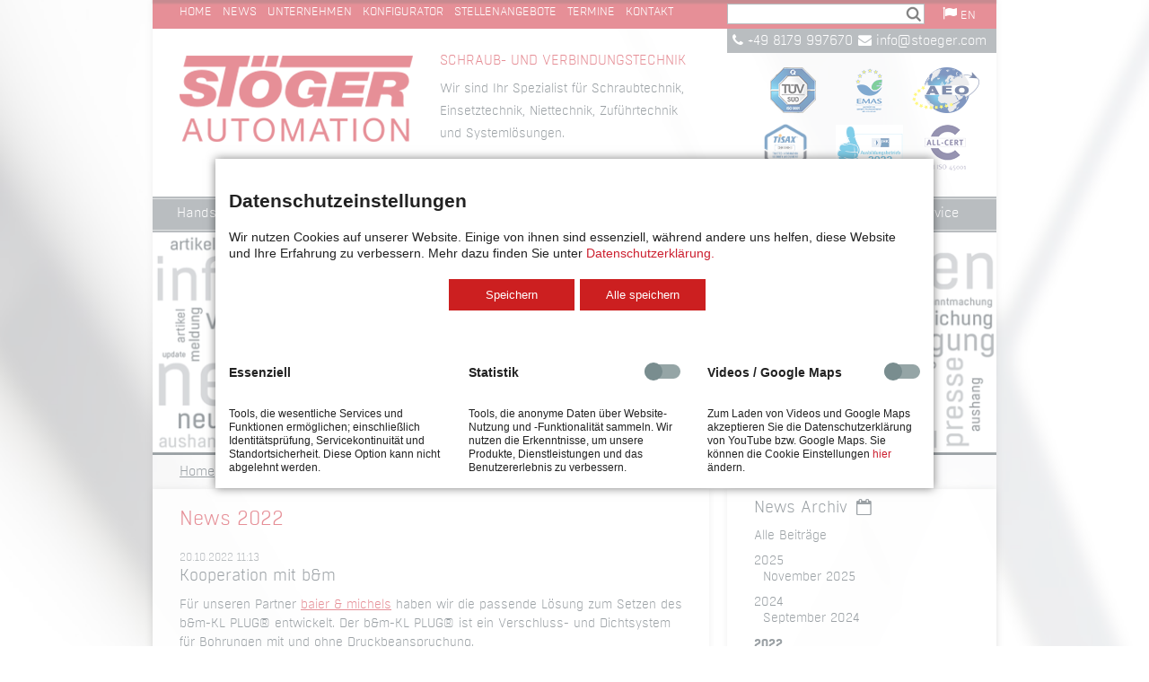

--- FILE ---
content_type: text/html; charset=utf-8
request_url: https://www.stoeger.com/de/news.html?year=2022
body_size: 8172
content:
<!DOCTYPE html>
<html lang="de">
<head>
<meta charset="utf-8">
<title>News - Stöger Automation</title>
<base href="https://www.stoeger.com/">
<meta name="robots" content="index,follow">
<meta name="description" content="">
<meta name="generator" content="Contao Open Source CMS">
<meta name="viewport" content="width=device-width,initial-scale=1.0">
<link rel="stylesheet" href="system/modules/konfigurator/assets/style.min.css">
<link rel="stylesheet" href="system/modules/konfigurator/assets/modal.css">
<link rel="stylesheet" href="assets/css/6b5783ac82d0.css">
<script src="assets/js/f428e20c6462.js"></script>
<script src="system/modules/konfigurator/assets/frontend/frontend.js"></script>
<link type="application/rss+xml" rel="alternate" href="http://www.stoeger.com/share/stoeger-automation-feed.xml" title="Feed Stöger Automation">
<link rel="stylesheet" href="bundles/marketingsuite/css/cookie-bar.css">
<style>.mod_cms_accept_tags form button[type="submit"][value="accept"]:not(.first){background-color:#cc1f20;background-image:none;border:0}.mod_cms_accept_tags form>.tags>div .head input:checked+label{background-color:#cc1f20;background-image:none}.mod_cms_accept_tags form button[type="submit"][value="accept"].first{background-color:#cc1f20;background-image:none;border:0}</style>
<link rel="alternate" hreflang="de" href="https://www.stoeger.com/de/news.html?year=2022">
<link rel="alternate" hreflang="en" href="https://www.stoeger.com/en/news.html?year=2022">
<link rel="alternate" hreflang="x-default" href="https://www.stoeger.com/en/news.html?year=2022">
<!--[if lt IE 9]>
<link rel="stylesheet" type="text/css" href="files/themes/theme_one/css/ie8.css">
<![endif]-->
<!--[if lt IE 9]><script src="assets/html5shiv/js/html5shiv-printshiv.min.js"></script><![endif]-->
</head>
<body id="top" class="mac chrome blink ch131 sidebar-right news cookie-bar-visible" itemscope itemtype="http://schema.org/WebPage">
<div id="wrapper">
<header id="header">
<div class="inside">
<!-- indexer::stop -->
<nav class="mod_mmenu invisible block" id="navi-mobil-menu">
<a href="de/news.html?year=2022#skipNavigation23" class="invisible">Navigation überspringen</a>
<ul class="level_1">
<li class="sibling first"><a href="de/" title="Schraubautomaten, Schraubtechnik und Verbindungstechnik mit automatischer Zuführung" class="sibling first" itemprop="url"><span itemprop="name">Home</span></a></li>
<li class="submenu sibling"><a href="de/handschrauber.html" title="Produkte" class="submenu sibling" aria-haspopup="true" itemprop="url"><span itemprop="name">Produkte</span></a>
<ul class="level_2">
<li class="submenu first"><a href="de/handschrauber.html" title="Handschrauber" class="submenu first" aria-haspopup="true" itemprop="url"><span itemprop="name">Handschrauber</span></a>
<ul class="level_3">
<li class="first"><a href="de/handschrauber-fuer-schrauben.html" title="Handschrauber für Schrauben" class="first" itemprop="url"><span itemprop="name">Handschrauber für Schrauben</span></a></li>
<li><a href="de/handschrauber-fuer-muttern.html" title="Handschrauber für Muttern" itemprop="url"><span itemprop="name">Handschrauber für Muttern</span></a></li>
<li class="last"><a href="de/handschrauber-fuer-gewindestifte-gewindebolzen-sonstige.html" title="Handschrauber für Gewindestifte, Gewindebolzen, sonstige" class="last" itemprop="url"><span itemprop="name">Handschrauber für Gewindestifte, Gewindebolzen, sonstige</span></a></li>
</ul>
</li>
<li class="submenu"><a href="de/schraubautomaten.html" title="Schraubautomaten" class="submenu" aria-haspopup="true" itemprop="url"><span itemprop="name">Schraubautomaten</span></a>
<ul class="level_3">
<li class="first"><a href="de/schraubroboter-mit-automatischem-werkzeugwechsel.html" title="Schraubroboter mit automatischem Werkzeugwechsel" class="first" itemprop="url"><span itemprop="name">Schraubroboter mit automatischem Werkzeugwechsel</span></a></li>
<li><a href="de/schraubautomat-f%C3%BCr-leichtbauroboter.html" title="Schraubautomat für Leichtbauroboter" itemprop="url"><span itemprop="name">Schraubautomat für Leichtbauroboter</span></a></li>
<li><a href="de/schraubautomaten-fuer-schrauben.html" title="Schraubautomaten für Schrauben" itemprop="url"><span itemprop="name">Schraubautomaten für Schrauben</span></a></li>
<li><a href="de/schraubautomaten-fuer-muttern.html" title="Schraubautomaten für Muttern" itemprop="url"><span itemprop="name">Schraubautomaten für Muttern</span></a></li>
<li><a href="de/schraubautomaten-fuer-gewindestifte-sonstige.html" title="Schraubautomaten für Gewindestifte, sonstige" itemprop="url"><span itemprop="name">Schraubautomaten für Gewindestifte, sonstige</span></a></li>
<li><a href="de/schraubautomaten-fuer-fliesslochformende-schrauben.html" title="Schraubautomaten für fließlochformende Schrauben" itemprop="url"><span itemprop="name">Schraubautomaten für fließlochformende Schrauben</span></a></li>
<li><a href="de/schraubautomaten-fuer-drahtgewindeeinsaetze.html" title="Schraubautomaten für Drahtgewindeeinsätze" itemprop="url"><span itemprop="name">Schraubautomaten für Drahtgewindeeinsätze</span></a></li>
<li class="last"><a href="de/schraubautomaten-fuer-mensch-roboter-kollaboration-mrk.html" title="Schraubautomaten für Mensch-Roboter-Kollaboration MRK" class="last" itemprop="url"><span itemprop="name">Schraubautomaten für Mensch-Roboter-Kollaboration MRK</span></a></li>
</ul>
</li>
<li class="submenu"><a href="de/setztechnik-und-niettechnik.html" title="Setztechnik und Niettechnik" class="submenu" aria-haspopup="true" itemprop="url"><span itemprop="name">Setz- und Niettechnik</span></a>
<ul class="level_3">
<li class="first"><a href="de/setzeinheit-f%C3%BCr-blindnietmuttern.html" title="Setzeinheit für Blindnietmuttern" class="first" itemprop="url"><span itemprop="name">Setzeinheit für Blindnietmuttern</span></a></li>
<li><a href="de/setzeinheit-f%C3%BCr-einpressmuttern.html" title="Setzeinheit für Einpressmuttern" itemprop="url"><span itemprop="name">Setzeinheit für Einpressmuttern</span></a></li>
<li><a href="de/setzeinheit-f%C3%BCr-b-m-kl-plug.html" title="Setzeinheit für b&amp;m KL Plug®" itemprop="url"><span itemprop="name">Setzeinheit für b&m KL Plug®</span></a></li>
<li><a href="de/setzeinheit-f%C3%BCr-kobsert.html" title="Setzeinheit für KOBSERT®" itemprop="url"><span itemprop="name">Setzeinheit für KOBSERT®</span></a></li>
<li class="last"><a href="de/setzen-pressen-nieten.html" title="Setzen, Pressen, Nieten" class="last" itemprop="url"><span itemprop="name">Setzen, Pressen, Nieten</span></a></li>
</ul>
</li>
<li class="submenu"><a href="de/systemloesungen.html" title="Systemlösungen" class="submenu" aria-haspopup="true" itemprop="url"><span itemprop="name">Systemlösungen</span></a>
<ul class="level_3">
<li class="first"><a href="de/handarbeitsplatz.html" title="Handarbeitsplatz" class="first" itemprop="url"><span itemprop="name">Handarbeitsplatz</span></a></li>
<li><a href="de/schraubzelle-fuer-die-halbautomatische-montage.html" title="Schraubzelle für die halbautomatische Montage" itemprop="url"><span itemprop="name">Schraubzelle für die halbautomatische Montage</span></a></li>
<li><a href="de/schraubzelle-fuer-die-automatische-montage.html" title="Schraubzelle für die automatische Montage" itemprop="url"><span itemprop="name">Schraubzelle für die automatische Montage</span></a></li>
<li class="last"><a href="de/mehrspindler.html" title="Mehrspindler" class="last" itemprop="url"><span itemprop="name">Mehrspindler</span></a></li>
</ul>
</li>
<li class="submenu"><a href="de/zufuehrtechnik.html" title="Zuführtechnik" class="submenu" aria-haspopup="true" itemprop="url"><span itemprop="name">Zuführtechnik</span></a>
<ul class="level_3">
<li class="first"><a href="de/segmentfoerderer.html" title="Segmentförderer" class="first" itemprop="url"><span itemprop="name">Segmentförderer</span></a></li>
<li><a href="de/stufenfoerderer.html" title="Stufenförderer" itemprop="url"><span itemprop="name">Stufenförderer</span></a></li>
<li><a href="de/wendelfoerderer.html" title="Wendelförderer" itemprop="url"><span itemprop="name">Wendelförderer</span></a></li>
<li class="last"><a href="de/partikelschleuse.html" title="Partikelschleuse" class="last" itemprop="url"><span itemprop="name">Partikelschleuse</span></a></li>
</ul>
</li>
<li class="submenu"><a href="de/software-491.html" title="Software" class="submenu" aria-haspopup="true" itemprop="url"><span itemprop="name">Software</span></a>
<ul class="level_3">
<li class="first last"><a href="de/software-491.html" title="Software" class="first last" itemprop="url"><span itemprop="name">Software</span></a></li>
</ul>
</li>
<li class="submenu last"><a href="de/aftersales.html" title="Service" class="submenu last" aria-haspopup="true" itemprop="url"><span itemprop="name">Service</span></a>
<ul class="level_3">
<li class="first"><a href="de/aftersales.html" title="Aftersales" class="first" itemprop="url"><span itemprop="name">Aftersales</span></a></li>
<li class="last"><a href="de/technische-sauberkeit.html" title="Technische Sauberkeit" class="last" itemprop="url"><span itemprop="name">Technische Sauberkeit</span></a></li>
</ul>
</li>
</ul>
</li>
<li class="submenu sibling"><a href="de/unternehmen.html" title="Unternehmen" class="submenu sibling" aria-haspopup="true" itemprop="url"><span itemprop="name">Unternehmen</span></a>
<ul class="level_2">
<li class="partner first"><a href="de/partner.html" title="Partner" class="partner first" itemprop="url"><span itemprop="name">Partner</span></a></li>
<li class="arbeiten-bei-stoeger"><a href="de/arbeiten-bei-stoeger.html" title="Arbeiten bei Stöger" class="arbeiten-bei-stoeger" itemprop="url"><span itemprop="name">Arbeiten bei Stöger</span></a></li>
<li class="stellenangebote"><a href="https://stoeger-automation-gmbh.jobs.personio.de" title="Stellenangebote" class="stellenangebote" target="_blank" itemprop="url"><span itemprop="name">Stellenangebote</span></a></li>
<li class="patente last"><a href="de/patente.html" title="Patente" class="patente last" itemprop="url"><span itemprop="name">Patente</span></a></li>
</ul>
</li>
<li class="sibling"><a href="de/schraubenabmessungen.html" title="Schraubsystem-Konfigurator" class="sibling" itemprop="url"><span itemprop="name">Konfigurator</span></a></li>
<li class="submenu sibling"><a href="de/lexikon.html" title="Lexikon A-Z" class="submenu sibling" aria-haspopup="true" itemprop="url"><span itemprop="name">Lexikon</span></a>
<ul class="level_2">
<li class="first"><a href="de/schraubkurve.html" title="Schraubkurve" class="first" itemprop="url"><span itemprop="name">Schraubkurve</span></a></li>
<li><a href="de/automatischer-bithub.html" title="Automatischer Bithub" itemprop="url"><span itemprop="name">Automatischer Bithub</span></a></li>
<li><a href="de/drehmoment.html" title="Drehmoment" itemprop="url"><span itemprop="name">Drehmoment</span></a></li>
<li><a href="de/drehmomentsensor.html" title="Drehmomentsensor" itemprop="url"><span itemprop="name">Drehmomentsensor</span></a></li>
<li><a href="de/drehwinkel.html" title="Drehwinkel" itemprop="url"><span itemprop="name">Drehwinkel</span></a></li>
<li><a href="de/eingriffsmerkmal.html" title="Eingriffsmerkmal" itemprop="url"><span itemprop="name">Eingriffsmerkmal</span></a></li>
<li><a href="de/einschraubtiefe.html" title="Einschraubtiefe" itemprop="url"><span itemprop="name">Einschraubtiefe</span></a></li>
<li><a href="de/elektrische-antriebstechnik.html" title="Elektrische Antriebstechnik" itemprop="url"><span itemprop="name">Elektrische Antriebstechnik</span></a></li>
<li><a href="de/fest-vorstehende-schraube.html" title="Fest vorstehende Schraube" itemprop="url"><span itemprop="name">Fest vorstehende Schraube</span></a></li>
<li><a href="de/fliesslochformen.html" title="Fließlochformen" itemprop="url"><span itemprop="name">Fließlochformen</span></a></li>
<li><a href="de/gap-control.html" title="GAP-Control" itemprop="url"><span itemprop="name">GAP-Control</span></a></li>
<li><a href="de/halteluft.html" title="Halteluft" itemprop="url"><span itemprop="name">Halteluft</span></a></li>
<li><a href="de/helicoil.html" title="Helicoil" itemprop="url"><span itemprop="name">Helicoil</span></a></li>
<li><a href="de/kraft-weg-messung.html" title="Kraft-Weg-Messung" itemprop="url"><span itemprop="name">Kraft-Weg-Messung</span></a></li>
<li><a href="de/niveauunabhaengige-verschraubung.html" title="Niveauunabhängige Verschraubung" itemprop="url"><span itemprop="name">Niveauunabhängige Verschraubung</span></a></li>
<li><a href="de/redundantes-messverfahren.html" title="Redundantes Messverfahren" itemprop="url"><span itemprop="name">Redundantes Messverfahren</span></a></li>
<li><a href="de/schraubenkopfanlage.html" title="Schraubenkopfanlage" itemprop="url"><span itemprop="name">Schraubenkopfanlage</span></a></li>
<li><a href="de/schraubenzufuehrung.html" title="Schraubenzufuehrung" itemprop="url"><span itemprop="name">Schraubenzuführung</span></a></li>
<li><a href="de/setzerscheinung.html" title="Setzerscheinung" itemprop="url"><span itemprop="name">Setzerscheinung</span></a></li>
<li><a href="de/setzverhalten.html" title="Setzverhalten" itemprop="url"><span itemprop="name">Setzverhalten</span></a></li>
<li><a href="de/steuerung.html" title="Steuerung" itemprop="url"><span itemprop="name">Steuerung</span></a></li>
<li><a href="de/stoerkante.html" title="Störkante" itemprop="url"><span itemprop="name">Störkante</span></a></li>
<li><a href="de/teleskopschrauber.html" title="Teleskopschrauber" itemprop="url"><span itemprop="name">Teleskopschrauber</span></a></li>
<li><a href="de/ueberwachung-der-schraubposition.html" title="Überwachung der Schraubposition" itemprop="url"><span itemprop="name">Überwachung der Schraubposition</span></a></li>
<li><a href="de/vakuumschrauber.html" title="Vakuumschrauber" itemprop="url"><span itemprop="name">Vakuumschrauber</span></a></li>
<li><a href="de/Werkzeugwechsel.html" title="Werkzeugwechsel" itemprop="url"><span itemprop="name">Werkzeugwechsel</span></a></li>
<li class="last"><a href="de/zustellhub.html" title="Zustellhub" class="last" itemprop="url"><span itemprop="name">Zustellhub</span></a></li>
</ul>
</li>
<li class="submenu sibling"><a href="de/downloads.html" title="Downloads" class="submenu sibling" aria-haspopup="true" itemprop="url"><span itemprop="name">Downloads</span></a>
<ul class="level_2">
<li class="first"><a href="de/technische-daten.html" title="Technische Daten" class="first" itemprop="url"><span itemprop="name">Technische Daten</span></a></li>
<li class="last"><a href="de/broschueren.html" title="Broschüren" class="last" itemprop="url"><span itemprop="name">Broschüren</span></a></li>
</ul>
</li>
<li class="kontakt sibling last"><a href="de/kontakt.html" title="Kontakt" class="kontakt sibling last" itemprop="url"><span itemprop="name">Kontakt</span></a></li>
</ul>
<a id="skipNavigation23" class="invisible">&nbsp;</a>
</nav>
<!-- indexer::continue -->
<div id="header-balken" class="grid-12 only-tablet-desktop">
<!-- indexer::stop -->
<nav class="mod_customnav grid8 grid-margin-left-none block" id="navi-header-top" itemscope itemtype="http://schema.org/SiteNavigationElement">
<a href="de/news.html?year=2022#skipNavigation1" class="invisible">Navigation überspringen</a>
<ul class="level_1">
<li class="first"><a href="de/" title="Schraubautomaten, Schraubtechnik und Verbindungstechnik mit automatischer Zuführung" class="first" itemprop="url"><span itemprop="name">Home</span></a></li>
<li class="news trail"><a href="de/news.html" title="News" class="news trail" itemprop="url"><span itemprop="name">News</span></a></li>
<li><a href="de/unternehmen.html" title="Unternehmen" itemprop="url"><span itemprop="name">Unternehmen</span></a></li>
<li><a href="de/schraubenabmessungen.html" title="Schraubsystem-Konfigurator" itemprop="url"><span itemprop="name">Konfigurator</span></a></li>
<li class="stellenangebote"><a href="https://stoeger-automation-gmbh.jobs.personio.de" title="Stellenangebote" class="stellenangebote" target="_blank" itemprop="url"><span itemprop="name">Stellenangebote</span></a></li>
<li class="termine"><a href="de/termine.html" title="Termine &amp; Messen" class="termine" itemprop="url"><span itemprop="name">Termine</span></a></li>
<li class="kontakt last"><a href="de/kontakt.html" title="Kontakt" class="kontakt last" itemprop="url"><span itemprop="name">Kontakt</span></a></li>
</ul>
<a id="skipNavigation1" class="invisible">&nbsp;</a>
</nav>
<!-- indexer::continue -->
<div id="suche" class="grid3 grid-mobile-margin-none">
<!-- indexer::stop -->
<div class="ce_form block">
<form action="de/suche.html" method="get" enctype="application/x-www-form-urlencoded" id="suchformular">
<div class="formbody">
<div class="widget widget-text suchfeld">
<input type="text" name="keywords" id="ctrl_1" class="text suchfeld" value="">
</div>
<div class="widget widget-submit">
<input type="image" src="files/themes/theme_one/bilder/verschiedenes/icon-lupe.png" id="ctrl_2" class="submit" title="Suchen" alt="Suchen">
</div>
</div>
</form>
</div>
<!-- indexer::continue -->
</div>
<!-- indexer::stop -->
<nav class="mod_changelanguage grid1 grid-margin-right-none block" id="sprache" itemscope="" itemtype="http://schema.org/SiteNavigationElement">
<ul class="level_1">
<li class="lang-en first last"><a href="https://www.stoeger.com/en/news.html?year=2022" title="News" class="lang-en first last" hreflang="en" lang="en" itemprop="url"><span itemprop="name"><span class="fa fa-flag"></span> EN</span></a></li>
</ul>
</nav>
<!-- indexer::continue -->
</div>
<div id="header-balken-mobile" class="grid-12 only-mobile">
<div class="clearfix">
<div id="navi-mobile">
<a href="#navi-mobil-menu"><span class="fa fa-bars"></span></a>
</div>
<!-- indexer::stop -->
<nav class="mod_changelanguage block" id="sprache-mobile" itemscope="" itemtype="http://schema.org/SiteNavigationElement">
<ul class="level_1">
<li class="lang-en first last"><a href="https://www.stoeger.com/en/news.html?year=2022" title="News" class="lang-en first last" hreflang="en" lang="en" itemprop="url"><span itemprop="name"><span class="fa fa-flag"></span> EN</span></a></li>
</ul>
</nav>
<!-- indexer::continue -->
<div id="phone-mail-infos-mobile">
<a href="tel:+498179997670" title="Tel: +49 8179 997670"><span class="fa fa-phone"></span> +49 8179 997670</a><a href="mailto:info@stoeger.com" title="Mail: info@stoeger.com"><span class="fa fa-envelope"></span></a>
</div>
</div>
<div id="suche-mobile">
<!-- indexer::stop -->
<div class="ce_form block">
<form action="de/suche.html" method="get" enctype="application/x-www-form-urlencoded" id="suchformular-mobil">
<div class="formbody">
<div class="widget widget-text suchfeld">
<input type="text" name="keywords" id="ctrl_68" class="text suchfeld" value="">
</div>
<div class="widget widget-submit">
<input type="image" src="files/themes/theme_one/bilder/verschiedenes/icon-lupe.png" id="ctrl_69" class="submit" title="Suchen" alt="Suchen">
</div>
</div>
</form>
</div>
<!-- indexer::continue -->
</div>
</div>
<div id="logo" class="grid4">
<a href="de/" class="main-logo-link"><img src="files/themes/theme_one/bilder/verschiedenes/logo-stoeger.png" alt="Logo Stöger Automation" /></a>
<a href="de/" class="customer-logo-link"></a>
</div>
<div id="header-text" class="grid4 only-tablet-desktop">
<h2>Schraub- und Verbindungstechnik</h2>
<p>Wir sind Ihr Spezialist für Schraubtechnik, Einsetztechnik, Niettechnik, Zuführtechnik und Systemlösungen.</p>
</div>
<div id="header-infos" class="grid4 only-tablet-desktop">
<div id="phone-mail-infos">
<a href="tel:+498179997670" title="Tel: +49 8179 997670"><span class="fa fa-phone"></span> +49 8179 997670</a><a href="mailto:info@stoeger.com" title="Mail: info@stoeger.com"><span class="fa fa-envelope"></span>  info@stoeger.com</a>
</div>
<div id="zertifikate">
<a class="logo-item" href="https://www.stoeger.com/de/downloads.html?file=files/stoeger/downloads/pdf/stoeger-tuev-iso9001-de.pdf" target="_blank">
<img class="logo-item" src="files/themes/theme_one/bilder/verschiedenes/logo-tuev-sued.png" alt="Logo TÜV Süd" width="51" height="51" />
</a>
<a class="logo-item bigger" href="https://www.stoeger.com/de/downloads.html?file=files/stoeger/downloads/pdf/stoeger-emas-urkunde-de.pdf">
<img src="files/themes/theme_one/bilder/verschiedenes/logo-emas.png" alt="Logo EMAS" width="30" height="51" />
</a>
<a class="logo-item" href="" target="_blank">
<img class="logo-item" src="files/themes/theme_one/bilder/verschiedenes/aeo-certification-logo.png" alt="Logo AEO" width="75" height="51" />
</a>
<a class="logo-item" href="https://www.stoeger.com/de/downloads.html?file=files/stoeger/downloads/pdf/stoeger-tisax-zertifikat-de.pdf" target="_blank">
<img class="first" src="files/themes/theme_one/bilder/verschiedenes/tisax-zertifizierung.webp" alt="TISAX Zertifizierung" width="50" height="51" />
</a>
<a class="logo-item bigger" href="https://stoeger-automation-gmbh.jobs.personio.de">
<img src="files/themes/theme_one/bilder/verschiedenes/logo-ihk-ausbildungsbetrieb-2022.png" alt="Logo IHK Ausbildungsbetrieb" width="75" height="51" />
</a>
<a href="https://www.stoeger.com/de/downloads.html?file=files/stoeger/downloads/pdf/stoeger-allcert-45001-de.pdf">
<img style="max-height:51px;object-fit: scale-down;" src="files/themes/theme_one/bilder/verschiedenes/din-iso-45001_51.png" alt="DIN ISO 45001" />
</a>
</div>
</div>
<!-- indexer::stop -->
<nav class="mod_navigation grid12 only-tablet-desktop block" id="navi-header-bottom" itemscope itemtype="http://schema.org/SiteNavigationElement">
<a href="de/news.html?year=2022#skipNavigation8" class="invisible">Navigation überspringen</a>
<ul class="level_1">
<li class="submenu first"><a href="de/handschrauber.html" title="Handschrauber" class="submenu first" aria-haspopup="true" itemprop="url"><span itemprop="name">Handschrauber</span></a>
<ul class="level_2">
<li class="first"><a href="de/handschrauber-fuer-schrauben.html" title="Handschrauber für Schrauben" class="first" itemprop="url"><span itemprop="name">Handschrauber für Schrauben</span></a></li>
<li><a href="de/handschrauber-fuer-muttern.html" title="Handschrauber für Muttern" itemprop="url"><span itemprop="name">Handschrauber für Muttern</span></a></li>
<li class="last"><a href="de/handschrauber-fuer-gewindestifte-gewindebolzen-sonstige.html" title="Handschrauber für Gewindestifte, Gewindebolzen, sonstige" class="last" itemprop="url"><span itemprop="name">Handschrauber für Gewindestifte, Gewindebolzen, sonstige</span></a></li>
</ul>
</li>
<li class="submenu"><a href="de/schraubautomaten.html" title="Schraubautomaten" class="submenu" aria-haspopup="true" itemprop="url"><span itemprop="name">Schraubautomaten</span></a>
<ul class="level_2">
<li class="first"><a href="de/schraubroboter-mit-automatischem-werkzeugwechsel.html" title="Schraubroboter mit automatischem Werkzeugwechsel" class="first" itemprop="url"><span itemprop="name">Schraubroboter mit automatischem Werkzeugwechsel</span></a></li>
<li><a href="de/schraubautomat-f%C3%BCr-leichtbauroboter.html" title="Schraubautomat für Leichtbauroboter" itemprop="url"><span itemprop="name">Schraubautomat für Leichtbauroboter</span></a></li>
<li><a href="de/schraubautomaten-fuer-schrauben.html" title="Schraubautomaten für Schrauben" itemprop="url"><span itemprop="name">Schraubautomaten für Schrauben</span></a></li>
<li><a href="de/schraubautomaten-fuer-muttern.html" title="Schraubautomaten für Muttern" itemprop="url"><span itemprop="name">Schraubautomaten für Muttern</span></a></li>
<li><a href="de/schraubautomaten-fuer-gewindestifte-sonstige.html" title="Schraubautomaten für Gewindestifte, sonstige" itemprop="url"><span itemprop="name">Schraubautomaten für Gewindestifte, sonstige</span></a></li>
<li><a href="de/schraubautomaten-fuer-fliesslochformende-schrauben.html" title="Schraubautomaten für fließlochformende Schrauben" itemprop="url"><span itemprop="name">Schraubautomaten für fließlochformende Schrauben</span></a></li>
<li><a href="de/schraubautomaten-fuer-drahtgewindeeinsaetze.html" title="Schraubautomaten für Drahtgewindeeinsätze" itemprop="url"><span itemprop="name">Schraubautomaten für Drahtgewindeeinsätze</span></a></li>
<li class="last"><a href="de/schraubautomaten-fuer-mensch-roboter-kollaboration-mrk.html" title="Schraubautomaten für Mensch-Roboter-Kollaboration MRK" class="last" itemprop="url"><span itemprop="name">Schraubautomaten für Mensch-Roboter-Kollaboration MRK</span></a></li>
</ul>
</li>
<li class="submenu"><a href="de/setztechnik-und-niettechnik.html" title="Setztechnik und Niettechnik" class="submenu" aria-haspopup="true" itemprop="url"><span itemprop="name">Setz- und Niettechnik</span></a>
<ul class="level_2">
<li class="first"><a href="de/setzeinheit-f%C3%BCr-blindnietmuttern.html" title="Setzeinheit für Blindnietmuttern" class="first" itemprop="url"><span itemprop="name">Setzeinheit für Blindnietmuttern</span></a></li>
<li><a href="de/setzeinheit-f%C3%BCr-einpressmuttern.html" title="Setzeinheit für Einpressmuttern" itemprop="url"><span itemprop="name">Setzeinheit für Einpressmuttern</span></a></li>
<li><a href="de/setzeinheit-f%C3%BCr-b-m-kl-plug.html" title="Setzeinheit für b&amp;m KL Plug®" itemprop="url"><span itemprop="name">Setzeinheit für b&m KL Plug®</span></a></li>
<li><a href="de/setzeinheit-f%C3%BCr-kobsert.html" title="Setzeinheit für KOBSERT®" itemprop="url"><span itemprop="name">Setzeinheit für KOBSERT®</span></a></li>
<li class="last"><a href="de/setzen-pressen-nieten.html" title="Setzen, Pressen, Nieten" class="last" itemprop="url"><span itemprop="name">Setzen, Pressen, Nieten</span></a></li>
</ul>
</li>
<li class="submenu"><a href="de/systemloesungen.html" title="Systemlösungen" class="submenu" aria-haspopup="true" itemprop="url"><span itemprop="name">Systemlösungen</span></a>
<ul class="level_2">
<li class="first"><a href="de/handarbeitsplatz.html" title="Handarbeitsplatz" class="first" itemprop="url"><span itemprop="name">Handarbeitsplatz</span></a></li>
<li><a href="de/schraubzelle-fuer-die-halbautomatische-montage.html" title="Schraubzelle für die halbautomatische Montage" itemprop="url"><span itemprop="name">Schraubzelle für die halbautomatische Montage</span></a></li>
<li><a href="de/schraubzelle-fuer-die-automatische-montage.html" title="Schraubzelle für die automatische Montage" itemprop="url"><span itemprop="name">Schraubzelle für die automatische Montage</span></a></li>
<li class="last"><a href="de/mehrspindler.html" title="Mehrspindler" class="last" itemprop="url"><span itemprop="name">Mehrspindler</span></a></li>
</ul>
</li>
<li class="submenu"><a href="de/zufuehrtechnik.html" title="Zuführtechnik" class="submenu" aria-haspopup="true" itemprop="url"><span itemprop="name">Zuführtechnik</span></a>
<ul class="level_2">
<li class="first"><a href="de/segmentfoerderer.html" title="Segmentförderer" class="first" itemprop="url"><span itemprop="name">Segmentförderer</span></a></li>
<li><a href="de/stufenfoerderer.html" title="Stufenförderer" itemprop="url"><span itemprop="name">Stufenförderer</span></a></li>
<li><a href="de/wendelfoerderer.html" title="Wendelförderer" itemprop="url"><span itemprop="name">Wendelförderer</span></a></li>
<li class="last"><a href="de/partikelschleuse.html" title="Partikelschleuse" class="last" itemprop="url"><span itemprop="name">Partikelschleuse</span></a></li>
</ul>
</li>
<li class="submenu"><a href="de/software-491.html" title="Software" class="submenu" aria-haspopup="true" itemprop="url"><span itemprop="name">Software</span></a>
<ul class="level_2">
<li class="first last"><a href="de/software-491.html" title="Software" class="first last" itemprop="url"><span itemprop="name">Software</span></a></li>
</ul>
</li>
<li class="submenu last"><a href="de/aftersales.html" title="Service" class="submenu last" aria-haspopup="true" itemprop="url"><span itemprop="name">Service</span></a>
<ul class="level_2">
<li class="first"><a href="de/aftersales.html" title="Aftersales" class="first" itemprop="url"><span itemprop="name">Aftersales</span></a></li>
<li class="last"><a href="de/technische-sauberkeit.html" title="Technische Sauberkeit" class="last" itemprop="url"><span itemprop="name">Technische Sauberkeit</span></a></li>
</ul>
</li>
</ul>
<a id="skipNavigation8" class="invisible">&nbsp;</a>
</nav>
<!-- indexer::continue -->
<!-- indexer::stop -->
<div class="mod_pageImage grid12 block">
<figure class="image_container">
<img src="files/stoeger/content/bilder/banner/Akutelles_Web_ohneHG-1a_grau_1.jpg" width="974" height="257" alt="" itemprop="image">
</figure>
</div>
<!-- indexer::continue -->
<!-- indexer::stop -->
<div class="mod_breadcrumb grid12 only-tablet-desktop block" id="breadcrumb">
<ul itemprop="breadcrumb" itemscope itemtype="http://schema.org/BreadcrumbList">
<li class="first" itemscope itemtype="http://schema.org/ListItem" itemprop="itemListElement"><a href="de/" title="Stöger Automation" itemprop="item"><span itemprop="name">Home</span></a><meta itemprop="position" content="1"></li>
<li class="active last">News</li>
</ul>
</div>
<!-- indexer::continue -->
</div>
</header>
<div id="container">
<main id="main">
<div class="inside">
<div class="mod_article first last block" id="article-13">
<!-- indexer::stop -->
<div class="mod_newsarchive block">
<h1>News 2022</h1>
<div class="layout_latest arc_1 block first last even" itemscope itemtype="http://schema.org/Article">
<p class="info"><time datetime="2022-10-20T11:13:00+02:00" itemprop="datePublished">20.10.2022 11:13</time>  </p>
<h2 itemprop="name"><a href="de/nachricht/kooperation-mit-b-m.html" title="Den Artikel lesen: Kooperation mit b&amp;m" itemprop="url">Kooperation mit b&m</a></h2>
<div class="teaser ce_text block" itemprop="description">
<p>Für unseren Partner <a href="https://www.linkedin.com/company/baier-michels/" target="_blank" rel="noopener" data-attribute-index="0" data-entity-hovercard-id="urn:li:fs_miniCompany:2895627" data-entity-type="MINI_COMPANY">baier &amp; michels</a> haben wir die passende Lösung zum Setzen des b&amp;m-KL PLUG® entwickelt. Der b&amp;m-KL PLUG® ist ein Verschluss- und Dichtsystem für Bohrungen mit und ohne Druckbeanspruchung.</p>
<p><a href="https://www.linkedin.com/posts/baier-michels_bmklplug-baierundmichels-oberramstadt-activity-6985569756602900481-zbsJ?utm_source=share&amp;utm_medium=member_desktop" target="_blank" rel="noopener">b&amp;m empfiehlt</a> seinen Kunden den Einsatz der STÖGER KLB für die automatische Verarbeitung der b&amp;m-KL PLUG®</p>
<p>Unsere Setzeinheit, die STÖGER KLB mit <a href="de/kraft-weg-messung.html" class="autolink" title="Kraft-Weg-Messung">Kraft-Weg-Messung</a> ist für die vollautomatische Verarbeitung ausgelegt und kann stationär, in Transferanlagen, Drehtelleranlagen, an Positioniersystemen oder Roboteranlagen eingesetzt werden. Die Taktzeit für einen Setzvorgang liegt bei 5-7 Sekunden.</p>  </div>
<p class="more"><a href="de/nachricht/kooperation-mit-b-m.html" title="Den Artikel lesen: Kooperation mit b&amp;m" itemprop="url">Weiterlesen …<span class="invisible"> Kooperation mit b&m</span></a></p>
</div>
</div>
<!-- indexer::continue -->
</div>
</div>
</main>
<aside id="right">
<div class="inside">
<div class="mod_article first last block" id="news-monat-auswaehlen">
<div class="h2">News Archiv<span class="fa fa-calendar-o"></span></div>
<!-- indexer::stop -->
<div class="show-all"><a href="de/news.html">Alle Beiträge</a></div>
<!-- indexer::continue -->
<!-- indexer::stop -->
<div class="mod_newsmenu block">
<ul class="level_1">
<li class="year submenu">
<a href="de/news.html?year=2025">2025</a>
<ul class="level_2">
<li class="first last"><a href="de/news.html?month=202511" title="November 2025 (1 Eintrag)">November 2025</a></li>
</ul>
</li>
<li class="year submenu">
<a href="de/news.html?year=2024">2024</a>
<ul class="level_2">
<li class="first last"><a href="de/news.html?month=202409" title="September 2024 (1 Eintrag)">September 2024</a></li>
</ul>
</li>
<li class="year submenu">
<strong class="active">2022</strong>
<ul class="level_2">
<li class="first last"><a href="de/news.html?month=202210" title="Oktober 2022 (1 Eintrag)">Oktober 2022</a></li>
</ul>
</li>
<li class="year submenu">
<a href="de/news.html?year=2021">2021</a>
<ul class="level_2">
<li class="first"><a href="de/news.html?month=202112" title="Dezember 2021 (1 Eintrag)">Dezember 2021</a></li>
<li><a href="de/news.html?month=202111" title="November 2021 (1 Eintrag)">November 2021</a></li>
<li><a href="de/news.html?month=202110" title="Oktober 2021 (1 Eintrag)">Oktober 2021</a></li>
<li class="last"><a href="de/news.html?month=202109" title="September 2021 (1 Eintrag)">September 2021</a></li>
</ul>
</li>
<li class="year submenu">
<a href="de/news.html?year=2020">2020</a>
<ul class="level_2">
<li class="first"><a href="de/news.html?month=202012" title="Dezember 2020 (2 Einträge)">Dezember 2020</a></li>
<li><a href="de/news.html?month=202010" title="Oktober 2020 (1 Eintrag)">Oktober 2020</a></li>
<li><a href="de/news.html?month=202007" title="Juli 2020 (1 Eintrag)">Juli 2020</a></li>
<li class="last"><a href="de/news.html?month=202003" title="März 2020 (1 Eintrag)">März 2020</a></li>
</ul>
</li>
<li class="year submenu">
<a href="de/news.html?year=2019">2019</a>
<ul class="level_2">
<li class="first last"><a href="de/news.html?month=201908" title="August 2019 (1 Eintrag)">August 2019</a></li>
</ul>
</li>
<li class="year submenu">
<a href="de/news.html?year=2018">2018</a>
<ul class="level_2">
<li class="first"><a href="de/news.html?month=201806" title="Juni 2018 (1 Eintrag)">Juni 2018</a></li>
<li><a href="de/news.html?month=201802" title="Februar 2018 (1 Eintrag)">Februar 2018</a></li>
<li class="last"><a href="de/news.html?month=201801" title="Januar 2018 (1 Eintrag)">Januar 2018</a></li>
</ul>
</li>
<li class="year submenu">
<a href="de/news.html?year=2017">2017</a>
<ul class="level_2">
<li class="first"><a href="de/news.html?month=201711" title="November 2017 (1 Eintrag)">November 2017</a></li>
<li class="last"><a href="de/news.html?month=201702" title="Februar 2017 (1 Eintrag)">Februar 2017</a></li>
</ul>
</li>
<li class="year submenu">
<a href="de/news.html?year=2016">2016</a>
<ul class="level_2">
<li class="first"><a href="de/news.html?month=201609" title="September 2016 (2 Einträge)">September 2016</a></li>
<li><a href="de/news.html?month=201607" title="Juli 2016 (1 Eintrag)">Juli 2016</a></li>
<li><a href="de/news.html?month=201604" title="April 2016 (1 Eintrag)">April 2016</a></li>
<li class="last"><a href="de/news.html?month=201603" title="März 2016 (1 Eintrag)">März 2016</a></li>
</ul>
</li>
<li class="year submenu">
<a href="de/news.html?year=2015">2015</a>
<ul class="level_2">
<li class="first"><a href="de/news.html?month=201507" title="Juli 2015 (1 Eintrag)">Juli 2015</a></li>
<li><a href="de/news.html?month=201506" title="Juni 2015 (1 Eintrag)">Juni 2015</a></li>
<li><a href="de/news.html?month=201505" title="Mai 2015 (1 Eintrag)">Mai 2015</a></li>
<li><a href="de/news.html?month=201504" title="April 2015 (1 Eintrag)">April 2015</a></li>
<li><a href="de/news.html?month=201503" title="März 2015 (1 Eintrag)">März 2015</a></li>
<li><a href="de/news.html?month=201502" title="Februar 2015 (1 Eintrag)">Februar 2015</a></li>
<li class="last"><a href="de/news.html?month=201501" title="Januar 2015 (1 Eintrag)">Januar 2015</a></li>
</ul>
</li>
<li class="year submenu">
<a href="de/news.html?year=2014">2014</a>
<ul class="level_2">
<li class="first"><a href="de/news.html?month=201412" title="Dezember 2014 (1 Eintrag)">Dezember 2014</a></li>
<li><a href="de/news.html?month=201410" title="Oktober 2014 (1 Eintrag)">Oktober 2014</a></li>
<li><a href="de/news.html?month=201409" title="September 2014 (1 Eintrag)">September 2014</a></li>
<li><a href="de/news.html?month=201407" title="Juli 2014 (1 Eintrag)">Juli 2014</a></li>
<li><a href="de/news.html?month=201406" title="Juni 2014 (1 Eintrag)">Juni 2014</a></li>
<li class="last"><a href="de/news.html?month=201405" title="Mai 2014 (1 Eintrag)">Mai 2014</a></li>
</ul>
</li>
</ul>
</div>
<!-- indexer::continue -->
</div>
<div class="box">
<div class="box-header">
<a href="de/schraubenabmessungen.html"><span class="fa fa-sliders"></span>Konfigurator</a>
</div>
<div class="box-body">
<div class="h3">Konfigurator</div>
<p>
Konfigurieren Sie Ihr Schraubsystem incl. CAD-Daten und Abmessungen<br />
<a href="de/schraubenabmessungen.html">jetzt konfigurieren &gt;&gt;</a>
</p>
<div class="h3">Produktübersicht</div>
<p>
Erhalten Sie einen Überblick über unsere umfangreiche <a href="de/produktuebersicht.html">Produktpalette &gt;&gt;</a>
</p>
</div>
</div>
<div class="box" id="box-lexikon">
<div class="box-header">
<a href="de/lexikon.html"><span class="fa fa-university"></span>Lexikon</a>
</div>
<div class="box-body">
<p>
Von A–Z: alle Begriffe rund um die Schraubtechnik<br />
<a href="de/lexikon.html">Zum Lexikon &gt;&gt;</a>
</p>
</div>
</div>                </div>
</aside>
</div>
<footer id="footer">
<div class="inside">
<div id="footer-content">
<div class="footer-box" id="footer-adresse">
<div class="footer-box-heading">STÖGER AUTOMATION GmbH</div>
<p>
Gewerbering am Brand 1<br />
82549 Königsdorf<br />
<span class="footer-contact-info-sizer">Telefon:</span> <a href="tel:+498179997670" title="Tel: +49 8179 99767 0">+49 8179 99767 0</a><br />
<span class="footer-contact-info-sizer">Telefax:</span> +49 8179 99767 50
</p>
</div>
<div class="footer-box" id="footer-newsletter-anmeldung">
<div class="footer-box-heading">NEWSLETTER</div>
<p><a href="de/newsletter-anmeldung.html" class="footer-button">Newsletter Anmeldung</a></p>
<p><a href="de/newsletter-abmeldung.html">Newsletter Abmeldung</a></p>
<div class="footer-login">
<div style="margin-top:3px; margin-bottom: 3px !important;" class="footer-box-heading">LOGIN</div>
<div class="footer-login" style="padding-top:0 !important;">
<ul>
<li><a href="de/login.html">Login für Geschäftspartner</a></li>
<li><a href="de/registrieren.html">Registrieren als Geschäftspartner</a></li>
</ul>
</div>
</div>
</div>
<div class="footer-box" id="footer-wichtige-links">
<div class="footer-box-heading">WICHTIGE LINKS</div>
<div id="footer-wichtige-links-links">
<ul>
<li><a href="https://www.stoeger.com/files/stoeger/downloads/pdf/AGB_Stoeger_Version1-5_Stand250119_d.pdf" target="_blank">AGB</a></li>
<li><a href="de/kontakt.html" title="Kontakt">Kontakt</a></li>
<li><a href="de/impressum.html" title="Impressum">Impressum</a></li>
<li><a href="de/datenschutz.html" title="Datenschutz">Datenschutz</a></li>
<li><a href="de/news.html?_cmsscb=1" target="_blank" >Cookie-Einstellungen</a></li>
</ul>
</div>
<div id="footer-wichtige-links-rechts">
<ul>
<li><a href="de/downloads.html" title="Downloads">Downloads</a></li>
<li><a href="https://www.youtube.com/user/STOEGERAutomation" target="_blank" class="youtube">Youtube</a> <a href="https://www.facebook.com/StoegerAutomation/" target="_blank" class="facebook">Facebook</a><a href="https://www.linkedin.com/company/st%C3%B6ger-automation-gmbh" target="_blank" class="linkedin">LinkedIn</a></li>
<li><a href="de/handschrauber.html" title="Handschrauber">Handschrauber</a></li>
<li><a href="de/schraubautomaten.html" title="Schraubautomaten">Schraubautomaten</a></li>
</ul>
</div>
</div>
</div>
<img src="files/themes/theme_one/bilder/verschiedenes/footer-ecke-links.png" alt="Footer Ecke" width="10" height="15" id="footer-ecke-links" class="only-tablet-desktop" />
<img src="files/themes/theme_one/bilder/verschiedenes/footer-ecke-rechts.png" alt="Footer Ecke" width="10" height="15" id="footer-ecke-rechts" class="only-tablet-desktop" />            </div>
</footer>
</div>
<script src="assets/mediaelement/js/mediaelement-and-player.min.js"></script>
<script>jQuery(function($){$('video,audio').filter(function(){return $(this).parents('picture').length===0}).mediaelementplayer({pluginPath:'/assets/mediaelement/plugins/'})})</script>
<script src="assets/colorbox/js/colorbox.min.js"></script>
<script>jQuery(function($){$('a[data-lightbox]').map(function(){$(this).colorbox({loop:!1,rel:$(this).attr('data-lightbox'),maxWidth:'95%',maxHeight:'95%'})})})</script>
<script src="files/themes/theme_one/js/jquery.stoegerfixedheader.js"></script>
<script>(function($){$(document).ready(function(){$.stoegerFixedHeader({searchLink:'de/suche.html',noFixedHeaderBreakpoint:979,fixedHeaderShowThreshold:222});$("#fixed-header-container").css("transform","translateY(-500px)");setTimeout(function(){var fixedHeaderHeight=parseInt($("#fixed-header-container").height());$("#fixed-header-container").css("transform","translateY(-"+fixedHeaderHeight+"px)")},700)})})(jQuery)</script>
<script>(function($){var $mmenu=$('#navi-mobil-menu');$(document).ready(function(){$mmenu.mmenu({isMenu:!0,extensions:["theme-dark"],offCanvas:{moveBackground:!1,zposition:"next"}},{classNames:{selected:"active"}}).removeClass('invisible')})})(jQuery)</script>
<script>window.addEvent('domready',function(){new Fx.Accordion($$('.toggler'),$$('.accordion'),{opacity:!1,alwaysHide:!0,onActive:function(tog,el){tog.addClass('active');tog.setProperty('aria-expanded','true');el.setProperty('aria-hidden','false');return!1},onBackground:function(tog,el){tog.removeClass('active');tog.setProperty('aria-expanded','false');el.setProperty('aria-hidden','true');return!1}});$$('.toggler').each(function(el){el.setProperty('role','tab');el.setProperty('tabindex',0);el.addEvents({'keypress':function(event){if(event.code==13||event.code==32){this.fireEvent('click')}},'focus':function(){this.addClass('hover')},'blur':function(){this.removeClass('hover')},'mouseenter':function(){this.addClass('hover')},'mouseleave':function(){this.removeClass('hover')}})});$$('.ce_accordion').each(function(el){el.setProperty('role','tablist')});$$('.accordion').each(function(el){el.setProperty('role','tabpanel')});new Fx.Accordion($$('.toggler_inside'),$$('.accordion_inside'),{opacity:!1,alwaysHide:!0,onActive:function(tog,el){el.setProperty('aria-hidden','false');tog.addClass('active');tog.getNext('div').fade('in');tog.setProperty('aria-expanded','true');return!1},onBackground:function(tog,el){el.setProperty('aria-hidden','true');tog.removeClass('active');tog.getNext('div').fade('out');tog.setProperty('aria-expanded','false');return!1}});$$('.toggler_inside').each(function(el){el.setProperty('role','tab');el.setProperty('tabindex',0);el.addEvents({'keypress':function(event){if(event.code==13){this.fireEvent('click')}},'focus':function(){this.addClass('hover')},'blur':function(){this.removeClass('hover')},'mouseenter':function(){this.addClass('hover')},'mouseleave':function(){this.removeClass('hover')}})});$$('.ce_accordion_inside').each(function(el){el.setProperty('role','tablist')});$$('.accordion_inside').each(function(el){el.setProperty('role','tabpanel')})})</script>
<!-- indexer::stop -->
<div class="mod_cms_accept_tags cookiehint block" data-cms-id="cms697de2b38bcc9" role="dialog" aria-modal="true">
<form action="de/news.html?year=2022" method="post">
<div class="formbody">
<input type="hidden" name="FORM_SUBMIT" value="cms_accept_tags" />
<input type="hidden" name="REQUEST_TOKEN" value="7GUMbduJGipQob7Ej_6bcJwIF-KZlwDQ4di0xLehDAQ" />
<div class="info">
<p><span style="vertical-align: inherit;"><span style="vertical-align: inherit;"><span style="vertical-align: inherit;"><span style="vertical-align: inherit;"><span style="vertical-align: inherit;"><span style="vertical-align: inherit;"></span></span><br></span></span></span></span></p> <h2>Datenschutzeinstellungen</h2> <p><span style="vertical-align: inherit;"><span style="vertical-align: inherit;"><span style="vertical-align: inherit;"><span style="vertical-align: inherit;"><br></span></span></span></span><span style="vertical-align: inherit;"><span style="vertical-align: inherit;">Wir nutzen Cookies auf unserer Website. Einige von ihnen sind essenziell, während andere uns helfen, diese Website und Ihre Erfahrung zu verbessern. </span></span><span style="vertical-align: inherit;"><span style="vertical-align: inherit;">Mehr dazu finden Sie unter </span></span><a href="de/datenschutz.html"><span style="vertical-align: inherit;"><span style="vertical-align: inherit;">Datenschutzerklärung.</span></span></a><span style="vertical-align: inherit;"><span style="vertical-align: inherit;">&nbsp;</span></span><br><span style="vertical-align: inherit;"><span style="vertical-align: inherit;"><span style="vertical-align: inherit;"><span style="vertical-align: inherit;"><span style="vertical-align: inherit;"><span style="vertical-align: inherit;"></span></span></span></span></span></span></p>                                            </div>
<div class="widget widget-submit">
<button type="submit" name="choice" value="accept" class="submit first" tabindex="4">
Speichern                </button>
<button data-cm-action="accept-all" type="submit" name="choice" value="accept" class="submit all" data-all="true" tabindex="5">
Alle speichern                    </button>
</div>
</div>
<div class="tags">
<div role="group" aria-labelledby="group_head_1 group_desc_1">
<div class="head">
<span id="group_head_1">Essenziell</span>
</div>
<div class="description" id="group_desc_1">
<p><span style="vertical-align: inherit;"><span style="vertical-align: inherit;"><span style="vertical-align: inherit;"><span style="vertical-align: inherit;"><span style="vertical-align: inherit;"><span style="vertical-align: inherit;"><span style="vertical-align: inherit;"><span style="vertical-align: inherit;"><span style="vertical-align: inherit;"><span style="vertical-align: inherit;"><span style="vertical-align: inherit;"><span style="vertical-align: inherit;"><span style="vertical-align: inherit;"><span style="vertical-align: inherit;"><span style="vertical-align: inherit;"><span style="vertical-align: inherit;"><span style="vertical-align: inherit;"><span style="vertical-align: inherit;"></span></span></span></span><br></span></span></span></span></span></span></span></span></span></span></span></span></span></span>Tools, die wesentliche Services und Funktionen ermöglichen; einschließlich Identitätsprüfung, Servicekontinuität und Standortsicherheit. Diese Option kann nicht abgelehnt werden.<br><span style="vertical-align: inherit;"><span style="vertical-align: inherit;"><span style="vertical-align: inherit;"><span style="vertical-align: inherit;"><span style="vertical-align: inherit;"><span style="vertical-align: inherit;"><span style="vertical-align: inherit;"><span style="vertical-align: inherit;"><span style="vertical-align: inherit;"><span style="vertical-align: inherit;"><span style="vertical-align: inherit;"><span style="vertical-align: inherit;"><span style="vertical-align: inherit;"><span style="vertical-align: inherit;"><span style="vertical-align: inherit;"><span style="vertical-align: inherit;"><span style="vertical-align: inherit;"><span style="vertical-align: inherit;"></span></span></span></span></span></span></span></span></span></span></span></span></span></span></span></span></span></span></p>                    </div>
</div>
<div role="group" aria-labelledby="group_head_3 group_desc_3">
<div class="head">
<span id="group_head_3">Statistik</span>
<input id="cookie_3" type="checkbox" name="cookie_3" value="3"  />
<label for="cookie_3" tabindex="2" onKeyPress="var c = document.getElementById('cookie_3'); c.checked = !c.checked; this.setAttribute('aria-checked',c.checked); return false;" onClick="var c = document.getElementById('cookie_3'); this.setAttribute('aria-checked',!c.checked);">
<span role="checkbox" aria-checked="false"></span>
</label>
</div>
<div class="description" id="group_desc_3">
<p><br>Tools, die anonyme Daten über Website-Nutzung und -Funktionalität sammeln. Wir nutzen die Erkenntnisse, um unsere Produkte, Dienstleistungen und das Benutzererlebnis zu verbessern.<br></p>                    </div>
</div>
<div role="group" aria-labelledby="group_head_4 group_desc_4">
<div class="head">
<span id="group_head_4">Videos / Google Maps</span>
<input id="cookie_4" type="checkbox" name="cookie_4" value="4"  />
<label for="cookie_4" tabindex="3" onKeyPress="var c = document.getElementById('cookie_4'); c.checked = !c.checked; this.setAttribute('aria-checked',c.checked); return false;" onClick="var c = document.getElementById('cookie_4'); this.setAttribute('aria-checked',!c.checked);">
<span role="checkbox" aria-checked="false"></span>
</label>
</div>
<div class="description" id="group_desc_4">
<p><br>Zum Laden von Videos und Google Maps akzeptieren Sie die Datenschutzerklärung von YouTube bzw. Google Maps. Sie können die Cookie Einstellungen <a title="Cookie Einstellungen" href="de/news.html?_cmsscb=1">hier</a> ändern.<br></p>                    </div>
</div>
</div>
</form>
<script>if(!navigator.cookieEnabled){document.querySelector('[data-cms-id="cms697de2b38bcc9"]').remove()}
var as=document.querySelectorAll('[data-cms-id="cms697de2b38bcc9"] .info a');[].forEach.call(as,function(a){if(a&&!a.tabIndex){a.tabIndex=1}});var buttonAll=document.querySelector('[data-cms-id="cms697de2b38bcc9"] button[data-all]');if(buttonAll){buttonAll.addEventListener('click',function(e){e.preventDefault();var checkboxes=document.querySelectorAll('[data-cms-id="cms697de2b38bcc9"] input[type="checkbox"]');if(checkboxes){[].forEach.call(checkboxes,function(c){c.checked=!0})}
var form=document.querySelector('[data-cms-id="cms697de2b38bcc9"] form');if(form){form.submit()}})}</script>
</div>
<!-- indexer::continue -->
</body>
</html>

--- FILE ---
content_type: text/css
request_url: https://www.stoeger.com/system/modules/konfigurator/assets/style.min.css
body_size: 610
content:
.chosen-container a,a.add_button,a.added_button,a.back_button,a.next_button,a.request_button{text-decoration:none!important}noscript{background:#ff0}#main ul.chosen-results{list-style-type:disc;padding-left:0;font-size:14px;line-height:1.5em;margin-bottom:0}.chosen-container{margin-bottom:10px}.mod_schraubenabmessungen{padding-bottom:20px}.mod_schraubenabmessungen input[type=submit]{line-height:1!important;padding:6px 10px}.mod_schraubenabmessungen label{display:block;float:left;width:250px}.mod_schraubenabmessungen input[type=text],.mod_schraubenabmessungen select{margin-bottom:10px;width:200px}.product_inquiry label{display:block;float:left;width:150px}.product_inquiry input[type=email],.product_inquiry input[type=text],.product_inquiry textarea{width:90%}.product_inquiry input.captcha{width:50px}.product_container{clear:both;border-bottom:1px solid #c2c6c8;margin-top:20px;padding-bottom:10px}.product_container .image_container{float:left;width:25%;text-align:center;margin-left: 10px;box-shadow: 2px 5px 5px 0 rgba(0,0,0,0.2), 1px -2px 5px 0 rgba(0,0,0,0.19);}.product_container .text_container{padding-left:25%;margin-left:40px}.add_button,.added_button{margin-top:20px}.add_button,.added_button,.back_button,.next_button,.request_button{display:inline-block;width:100px;font-size:14px;text-align:center;background:#e5e5e5;border:1px solid #c2c6c8;padding:6px 8px}.nbbuttons{padding:20px 0}.nbbuttons>div{width:33.33333%;float:left}.nbbuttons .col2{text-align:center}.nbbuttons .col1-2{width:66.66666%;text-align:left}.nbbuttons .col2-3{width:66.66666%;text-align:right}.nbbuttons .col3{text-align:right}.mod_anfragewerte .img_angaben img{display:inline;padding:10px 0 0 10px}.mod_anfragewerte .img_xyg{padding-bottom:20px}@media only screen and (min-width:600px) and (max-width:757px){.mod_anfragewerte .img_angaben img{display:block}.mod_anfragewerte .img_angaben,.mod_anfragewerte .img_xyg{float:right}.mod_anfragewerte .anfrage_left{float:left}.mod_anfragewerte .img_xyg{padding-bottom:0}}@media only screen and (min-width:978px){.mod_anfragewerte .img_angaben img{display:block}.mod_anfragewerte .img_angaben,.mod_anfragewerte .img_xyg{float:right}.mod_anfragewerte .anfrage_left{float:left}.mod_anfragewerte .img_xyg{padding-bottom:0}}@media only screen and (max-width:460px){.nbbuttons>.col1-2,.nbbuttons>.col2-3,.nbbuttons>div{width:100%;float:none}.nbbuttons>div>a{width:auto;display:block}.nbbuttons .col2,.nbbuttons .col2-3,.nbbuttons .col3{margin-top:10px;text-align:left}}.mod_anfragewerte h3{clear:both}.container_stoerkontur .img_abstaende,.container_stoerkontur .img_hoehe{float:left;width:50%}.product_list img.mime_icon{display:inline;width:auto}#main .product_list .enclosure p{margin-bottom:0}.product_list .enclosure{margin-bottom:20px}.member-configuration-container .widget label { width: 315px; display: inline-block; }.request_button { min-width: 125px; }

--- FILE ---
content_type: text/css
request_url: https://www.stoeger.com/system/modules/konfigurator/assets/modal.css
body_size: 211
content:
form#form_myaccount .widget fieldset {
	border: none;
}

.product-warning-message-container {
	position: fixed;
	top: 50%;
	left: 50%;
	z-index: 1000;
	max-width: 500px;
	height: 300px;
	overflow: auto;
	background: rgba(255, 255, 255, 0.97);
	color: #222;
	transform: translate(-50%, -50%);
	padding: 20px;
	display: flex;
	flex-direction: column;
	justify-content: center;
	width: 100%;
	-webkit-box-shadow: 4px 10px 5px 0px rgba(0,0,0,0.75);
	-moz-box-shadow: 4px 10px 5px 0px rgba(0,0,0,0.75);
	box-shadow: 4px 10px 5px 0px rgba(0,0,0,0.75);
	border: 1px solid #dac9c9;
}

.product-warning-message-container .close-btn {
	position: absolute;
	top: 30px;
	right: 10px;
	height: 30px;
	width: 30px;
	cursor: pointer;
}

.product-warning-message-container i.fa {
	text-align: center;
	font-size: 35px;
	color: #fbeb17;
	margin-bottom: 25px;
}

.nbbuttons.nbbuttons-fixed {
	position: fixed;
	width: 900px;
	bottom: 0;
	z-index: 1;
	background-color: rgba(175, 166, 166, 0.8);
	padding: 20px;
	margin-left: -30px;
}

.sidebar-right .nbbuttons.nbbuttons-fixed {
	width: 580px;
}

--- FILE ---
content_type: text/css
request_url: https://www.stoeger.com/assets/css/6b5783ac82d0.css
body_size: 16673
content:
body,form,figure{margin:0;padding:0}img{border:0}header,footer,nav,section,aside,article,figure,figcaption{display:block}body{font-size:100.01%}select,input,textarea{font-size:99%}#container,.inside{position:relative}#main,#left,#right{float:left;position:relative}#main{width:100%}#left{margin-left:-100%}#right{margin-right:-100%}#footer{clear:both}#main .inside{min-height:1px}.ce_gallery>ul{margin:0;padding:0;overflow:hidden;list-style:none}.ce_gallery>ul li{float:left}.ce_gallery>ul li.col_first{clear:left}.float_left{float:left}.float_right{float:right}.block{overflow:hidden}.clear,#clear{height:.1px;font-size:.1px;line-height:.1px;clear:both}.invisible{border:0;clip:rect(0 0 0 0);height:1px;margin:-1px;overflow:hidden;padding:0;position:absolute;width:1px}.custom{display:block}#container:after,.custom:after{content:"";display:table;clear:both}
@media (max-width:767px){#wrapper{margin:0;width:auto}#container{padding-left:0;padding-right:0}#main,#left,#right{float:none;width:auto}#left{right:0;margin-left:0}#right{margin-right:0}}img{max-width:100%;height:auto}.ie7 img{-ms-interpolation-mode:bicubic}.ie8 img{width:auto}
#wrapper{width:960px;margin:0 auto}[class*=grid]{float:left;margin-left:10px;margin-right:10px;display:inline}.mod_article [class*=ce_],.mod_article [class*=mod_]{margin-left:10px;margin-right:10px}.mod_article .mod_newsreader,.mod_article .mod_eventreader{margin-left:0;margin-right:0}.mod_article [class*=layout_]>*,.mod_article [class*=event_]>*{margin-left:10px;margin-right:10px}.mod_article.grid1,.mod_article.grid2,.mod_article.grid3,.mod_article.grid4,.mod_article.grid5,.mod_article.grid6,.mod_article.grid7,.mod_article.grid8,.mod_article.grid9,.mod_article.grid10,.mod_article.grid11,.mod_article.grid12{margin-left:0;margin-right:0}#main .inside{overflow:hidden}.grid1{width:60px}.grid2{width:140px}.grid3{width:220px}.grid4{width:300px}.grid5{width:380px}.grid6{width:460px}.grid7{width:540px}.grid8{width:620px}.grid9{width:700px}.grid10{width:780px}.grid11{width:860px}.grid12{width:940px}.mod_article.grid1{width:80px}.mod_article.grid2{width:160px}.mod_article.grid3{width:240px}.mod_article.grid4{width:320px}.mod_article.grid5{width:400px}.mod_article.grid6{width:480px}.mod_article.grid7{width:560px}.mod_article.grid8{width:640px}.mod_article.grid9{width:720px}.mod_article.grid10{width:800px}.mod_article.grid11{width:880px}.mod_article.grid12{width:960px}.offset1{margin-left:90px!important}.offset2{margin-left:170px!important}.offset3{margin-left:250px!important}.offset4{margin-left:330px!important}.offset5{margin-left:410px!important}.offset6{margin-left:490px!important}.offset7{margin-left:570px!important}.offset8{margin-left:650px!important}.offset9{margin-left:730px!important}.offset10{margin-left:810px!important}.offset11{margin-left:890px!important}.offset12{margin-left:970px!important}.mod_article.offset1{margin-left:80px!important}.mod_article.offset2{margin-left:160px!important}.mod_article.offset3{margin-left:240px!important}.mod_article.offset4{margin-left:320px!important}.mod_article.offset5{margin-left:400px!important}.mod_article.offset6{margin-left:480px!important}.mod_article.offset7{margin-left:560px!important}.mod_article.offset8{margin-left:640px!important}.mod_article.offset9{margin-left:720px!important}.mod_article.offset10{margin-left:800px!important}.mod_article.offset11{margin-left:880px!important}.mod_article.offset12{margin-left:960px!important}@media (min-width:768px) and (max-width:979px){#wrapper{width:744px}.grid1{width:42px}.grid2{width:104px}.grid3{width:166px}.grid4{width:228px}.grid5{width:290px}.grid6{width:352px}.grid7{width:414px}.grid8{width:476px}.grid9{width:538px}.grid10{width:600px}.grid11{width:662px}.grid12{width:724px}.mod_article.grid1{width:62px}.mod_article.grid2{width:124px}.mod_article.grid3{width:186px}.mod_article.grid4{width:248px}.mod_article.grid5{width:310px}.mod_article.grid6{width:372px}.mod_article.grid7{width:434px}.mod_article.grid8{width:496px}.mod_article.grid9{width:558px}.mod_article.grid10{width:620px}.mod_article.grid11{width:682px}.mod_article.grid12{width:744px}.offset1{margin-left:72px!important}.offset2{margin-left:134px!important}.offset3{margin-left:196px!important}.offset4{margin-left:258px!important}.offset5{margin-left:320px!important}.offset6{margin-left:382px!important}.offset7{margin-left:444px!important}.offset8{margin-left:506px!important}.offset9{margin-left:568px!important}.offset10{margin-left:630px!important}.offset11{margin-left:692px!important}.offset12{margin-left:754px!important}.mod_article.offset1{margin-left:62px!important}.mod_article.offset2{margin-left:124px!important}.mod_article.offset3{margin-left:186px!important}.mod_article.offset4{margin-left:248px!important}.mod_article.offset5{margin-left:310px!important}.mod_article.offset6{margin-left:372px!important}.mod_article.offset7{margin-left:434px!important}.mod_article.offset8{margin-left:496px!important}.mod_article.offset9{margin-left:558px!important}.mod_article.offset10{margin-left:620px!important}.mod_article.offset11{margin-left:682px!important}.mod_article.offset12{margin-left:744px!important}}@media (max-width:767px){#wrapper{width:auto}[class*=grid]{float:none!important;display:block!important;width:auto!important}[class*=offset]{margin-left:10px!important}}
.mm-hidden{display:none!important}.mm-wrapper{overflow-x:hidden;position:relative}.mm-menu{box-sizing:border-box;background:inherit;display:block;padding:0;margin:0;position:absolute;left:0;right:0;top:0;bottom:0;z-index:0}.mm-panels,.mm-panels>.mm-panel{background:inherit;border-color:inherit;box-sizing:border-box;margin:0;position:absolute;left:0;right:0;top:0;bottom:0;z-index:0}.mm-panels{overflow:hidden}.mm-panel{-webkit-transform:translate(100%,0);-ms-transform:translate(100%,0);transform:translate(100%,0);-webkit-transform:translate3d(100%,0,0);transform:translate3d(100%,0,0);-webkit-transition:-webkit-transform .4s ease;transition:-webkit-transform .4s ease;transition:transform .4s ease;transition:transform .4s ease,-webkit-transform .4s ease;-webkit-transform-origin:top left;-ms-transform-origin:top left;transform-origin:top left}.mm-panel.mm-opened{-webkit-transform:translate(0,0);-ms-transform:translate(0,0);transform:translate(0,0);-webkit-transform:translate3d(0,0,0);transform:translate3d(0,0,0)}.mm-panel.mm-subopened{-webkit-transform:translate(-30%,0);-ms-transform:translate(-30%,0);transform:translate(-30%,0);-webkit-transform:translate3d(-30%,0,0);transform:translate3d(-30%,0,0)}.mm-panel.mm-highest{z-index:1}.mm-panel.mm-noanimation{-webkit-transition:none!important;transition:none!important}.mm-panel.mm-noanimation.mm-subopened{-webkit-transform:translate(0,0);-ms-transform:translate(0,0);transform:translate(0,0);-webkit-transform:translate3d(0,0,0);transform:translate3d(0,0,0)}.mm-panels>.mm-panel{-webkit-overflow-scrolling:touch;overflow:scroll;overflow-x:hidden;overflow-y:auto;padding:0 20px}.mm-panels>.mm-panel.mm-hasnavbar{padding-top:40px}.mm-panels>.mm-panel:not(.mm-hidden){display:block}.mm-panels>.mm-panel:after,.mm-panels>.mm-panel:before{content:'';display:block;height:20px}.mm-vertical .mm-panel{-webkit-transform:none!important;-ms-transform:none!important;transform:none!important}.mm-listview .mm-vertical .mm-panel,.mm-vertical .mm-listview .mm-panel{display:none;padding:10px 0 10px 10px}.mm-listview .mm-vertical .mm-panel .mm-listview>li:last-child:after,.mm-vertical .mm-listview .mm-panel .mm-listview>li:last-child:after{border-color:transparent}.mm-vertical li.mm-opened>.mm-panel,li.mm-vertical.mm-opened>.mm-panel{display:block}.mm-listview>li.mm-vertical>.mm-next,.mm-vertical .mm-listview>li>.mm-next{box-sizing:border-box;height:40px;bottom:auto}.mm-listview>li.mm-vertical.mm-opened>.mm-next:after,.mm-vertical .mm-listview>li.mm-opened>.mm-next:after{-webkit-transform:rotate(225deg);-ms-transform:rotate(225deg);transform:rotate(225deg);right:19px}.mm-btn{box-sizing:border-box;width:40px;height:40px;position:absolute;top:0;z-index:1}.mm-clear:after,.mm-clear:before,.mm-close:after,.mm-close:before{content:'';border:2px solid transparent;display:block;width:5px;height:5px;margin:auto;position:absolute;top:0;bottom:0;-webkit-transform:rotate(-45deg);-ms-transform:rotate(-45deg);transform:rotate(-45deg)}.mm-clear:before,.mm-close:before{border-right:none;border-bottom:none;right:18px}.mm-clear:after,.mm-close:after{border-left:none;border-top:none;right:25px}.mm-next:after,.mm-prev:before{content:'';border-top:2px solid transparent;border-left:2px solid transparent;display:block;width:8px;height:8px;margin:auto;position:absolute;top:0;bottom:0}.mm-prev:before{-webkit-transform:rotate(-45deg);-ms-transform:rotate(-45deg);transform:rotate(-45deg);left:23px;right:auto}.mm-next:after{-webkit-transform:rotate(135deg);-ms-transform:rotate(135deg);transform:rotate(135deg);right:23px;left:auto}.mm-navbar{border-bottom:1px solid;border-color:inherit;text-align:center;line-height:20px;height:40px;padding:0 40px;margin:0;position:absolute;top:0;left:0;right:0}.mm-navbar>*{display:block;padding:10px 0}.mm-navbar a,.mm-navbar a:hover{text-decoration:none}.mm-navbar .mm-title{text-overflow:ellipsis;white-space:nowrap;overflow:hidden}.mm-navbar .mm-btn:first-child{left:0}.mm-navbar .mm-btn:last-child{text-align:right;right:0}.mm-panel .mm-navbar{display:none}.mm-panel.mm-hasnavbar .mm-navbar{display:block}.mm-listview,.mm-listview>li{list-style:none;display:block;padding:0;margin:0}.mm-listview{font:inherit;font-size:14px;line-height:20px}.mm-listview a,.mm-listview a:hover{text-decoration:none}.mm-listview>li{position:relative}.mm-listview>li,.mm-listview>li .mm-next,.mm-listview>li .mm-next:before,.mm-listview>li:after{border-color:inherit}.mm-listview>li>a,.mm-listview>li>span{text-overflow:ellipsis;white-space:nowrap;overflow:hidden;color:inherit;display:block;padding:10px 10px 10px 20px;margin:0}.mm-listview>li:not(.mm-divider):after{content:'';border-bottom-width:1px;border-bottom-style:solid;display:block;position:absolute;left:0;right:0;bottom:0}.mm-listview>li:not(.mm-divider):after{left:20px}.mm-listview .mm-next{background:rgba(3,2,1,0);width:50px;padding:0;position:absolute;right:0;top:0;bottom:0;z-index:2}.mm-listview .mm-next:before{content:'';border-left-width:1px;border-left-style:solid;display:block;position:absolute;top:0;bottom:0;left:0}.mm-listview .mm-next+a,.mm-listview .mm-next+span{margin-right:50px}.mm-listview .mm-next.mm-fullsubopen{width:100%}.mm-listview .mm-next.mm-fullsubopen:before{border-left:none}.mm-listview .mm-next.mm-fullsubopen+a,.mm-listview .mm-next.mm-fullsubopen+span{padding-right:50px;margin-right:0}.mm-panels>.mm-panel>.mm-listview{margin:20px -20px}.mm-panels>.mm-panel>.mm-listview:first-child,.mm-panels>.mm-panel>.mm-navbar+.mm-listview{margin-top:-20px}.mm-menu{background:#f3f3f3;border-color:rgba(0,0,0,.1);color:rgba(0,0,0,.75)}.mm-menu .mm-navbar a,.mm-menu .mm-navbar>*{color:rgba(0,0,0,.3)}.mm-menu .mm-btn:after,.mm-menu .mm-btn:before{border-color:rgba(0,0,0,.3)}.mm-menu .mm-listview{border-color:rgba(0,0,0,.1)}.mm-menu .mm-listview>li .mm-next:after{border-color:rgba(0,0,0,.3)}.mm-menu .mm-listview>li a:not(.mm-next){-webkit-tap-highlight-color:rgba(255,255,255,.5);tap-highlight-color:rgba(255,255,255,.5)}.mm-menu .mm-listview>li.mm-selected>a:not(.mm-next),.mm-menu .mm-listview>li.mm-selected>span{background:rgba(255,255,255,.5)}.mm-menu .mm-listview>li.mm-opened.mm-vertical>.mm-panel,.mm-menu .mm-listview>li.mm-opened.mm-vertical>a.mm-next,.mm-menu.mm-vertical .mm-listview>li.mm-opened>.mm-panel,.mm-menu.mm-vertical .mm-listview>li.mm-opened>a.mm-next{background:rgba(0,0,0,.05)}.mm-menu .mm-divider{background:rgba(0,0,0,.05)}
.mm-page{box-sizing:border-box;position:relative}.mm-slideout{-webkit-transition:-webkit-transform .4s ease;transition:-webkit-transform .4s ease;transition:transform .4s ease;transition:transform .4s ease,-webkit-transform .4s ease;z-index:1}html.mm-opened{overflow-x:hidden;position:relative}html.mm-blocking{overflow:hidden}html.mm-blocking body{overflow:hidden}html.mm-background .mm-page{background:inherit}#mm-blocker{background:rgba(3,2,1,0);display:none;width:100%;height:100%;position:fixed;top:0;left:0;z-index:2}html.mm-blocking #mm-blocker{display:block}.mm-menu.mm-offcanvas{z-index:0;display:none;position:fixed}.mm-menu.mm-offcanvas.mm-opened{display:block}.mm-menu.mm-offcanvas.mm-no-csstransforms.mm-opened{z-index:10}.mm-menu.mm-offcanvas{width:80%;min-width:140px;max-width:440px}html.mm-opening .mm-menu.mm-opened~.mm-slideout{-webkit-transform:translate(80%,0);-ms-transform:translate(80%,0);transform:translate(80%,0);-webkit-transform:translate3d(80%,0,0);transform:translate3d(80%,0,0)}@media all and (max-width:175px){html.mm-opening .mm-menu.mm-opened~.mm-slideout{-webkit-transform:translate(140px,0);-ms-transform:translate(140px,0);transform:translate(140px,0);-webkit-transform:translate3d(140px,0,0);transform:translate3d(140px,0,0)}}@media all and (min-width:550px){html.mm-opening .mm-menu.mm-opened~.mm-slideout{-webkit-transform:translate(440px,0);-ms-transform:translate(440px,0);transform:translate(440px,0);-webkit-transform:translate3d(440px,0,0);transform:translate3d(440px,0,0)}}
@charset "UTF-8";.mm-sronly{border:0!important;clip:rect(1px,1px,1px,1px)!important;-webkit-clip-path:inset(50%)!important;clip-path:inset(50%)!important;white-space:nowrap!important;width:1px!important;height:1px!important;padding:0!important;overflow:hidden!important;position:absolute!important}
.mm-navbars-bottom,.mm-navbars-top{background:inherit;border-color:inherit;border-width:0;overflow:hidden;position:absolute;left:0;right:0;z-index:3}.mm-navbars-bottom>.mm-navbar,.mm-navbars-top>.mm-navbar{border:none;padding:0;position:relative;-webkit-transform:translate(0,0);-ms-transform:translate(0,0);transform:translate(0,0);-webkit-transform:translate3d(0,0,0);transform:translate3d(0,0,0)}.mm-navbars-top{border-bottom-style:solid;border-bottom-width:1px;top:0}.mm-navbars-bottom{border-top-style:solid;border-top-width:1px;bottom:0}.mm-navbar.mm-hasbtns{padding:0 40px}.mm-navbar[class*=mm-navbar-content-]>*{box-sizing:border-box;display:block;float:left}.mm-navbar .mm-breadcrumbs{text-overflow:ellipsis;white-space:nowrap;overflow:hidden;-webkit-overflow-scrolling:touch;overflow-x:auto;text-align:left;padding:0 0 0 17px}.mm-navbar .mm-breadcrumbs>*{display:inline-block;padding:10px 3px}.mm-navbar .mm-breadcrumbs>a{text-decoration:underline}.mm-navbar.mm-hasbtns .mm-breadcrumbs{margin-left:-40px}.mm-navbar.mm-hasbtns .mm-btn:not(.mm-hidden)+.mm-breadcrumbs{margin-left:0;padding-left:0}.mm-hasnavbar-top-1 .mm-panels{top:40px}.mm-hasnavbar-top-2 .mm-panels{top:80px}.mm-hasnavbar-top-3 .mm-panels{top:120px}.mm-hasnavbar-top-4 .mm-panels{top:160px}.mm-hasnavbar-bottom-1 .mm-panels{bottom:40px}.mm-hasnavbar-bottom-2 .mm-panels{bottom:80px}.mm-hasnavbar-bottom-3 .mm-panels{bottom:120px}.mm-hasnavbar-bottom-4 .mm-panels{bottom:160px}.mm-navbar-size-2{height:80px}.mm-navbar-size-3{height:120px}.mm-navbar-size-4{height:160px}.mm-navbar-content-2>*{width:50%}.mm-navbar-content-3>*{width:33.33%}.mm-navbar-content-4>*{width:25%}.mm-navbar-content-5>*{width:20%}.mm-navbar-content-6>*{width:16.67%}
.mm-menu.mm-offcanvas.mm-right{left:auto}html.mm-right.mm-opening .mm-menu.mm-opened~.mm-slideout{-webkit-transform:translate(-80%,0);-ms-transform:translate(-80%,0);transform:translate(-80%,0);-webkit-transform:translate3d(-80%,0,0);transform:translate3d(-80%,0,0)}@media all and (max-width:175px){html.mm-right.mm-opening .mm-menu.mm-opened~.mm-slideout{-webkit-transform:translate(-140px,0);-ms-transform:translate(-140px,0);transform:translate(-140px,0);-webkit-transform:translate3d(-140px,0,0);transform:translate3d(-140px,0,0)}}@media all and (min-width:550px){html.mm-right.mm-opening .mm-menu.mm-opened~.mm-slideout{-webkit-transform:translate(-440px,0);-ms-transform:translate(-440px,0);transform:translate(-440px,0);-webkit-transform:translate3d(-440px,0,0);transform:translate3d(-440px,0,0)}}html.mm-front .mm-slideout{-webkit-transform:none!important;-ms-transform:none!important;transform:none!important;z-index:0}html.mm-front #mm-blocker{z-index:1}html.mm-front .mm-menu.mm-offcanvas{z-index:2}.mm-menu.mm-offcanvas.mm-front,.mm-menu.mm-offcanvas.mm-next{-webkit-transition:-webkit-transform .4s ease;transition:-webkit-transform .4s ease;transition:transform .4s ease;transition:transform .4s ease,-webkit-transform .4s ease;-webkit-transform:translate(-100%,0);-ms-transform:translate(-100%,0);transform:translate(-100%,0);-webkit-transform:translate3d(-100%,0,0);transform:translate3d(-100%,0,0)}.mm-menu.mm-offcanvas.mm-front.mm-right,.mm-menu.mm-offcanvas.mm-next.mm-right{-webkit-transform:translate(100%,0);-ms-transform:translate(100%,0);transform:translate(100%,0);-webkit-transform:translate3d(100%,0,0);transform:translate3d(100%,0,0)}.mm-menu.mm-offcanvas.mm-top{-webkit-transform:translate(0,-100%);-ms-transform:translate(0,-100%);transform:translate(0,-100%);-webkit-transform:translate3d(0,-100%,0);transform:translate3d(0,-100%,0)}.mm-menu.mm-offcanvas.mm-bottom{-webkit-transform:translate(0,100%);-ms-transform:translate(0,100%);transform:translate(0,100%);-webkit-transform:translate3d(0,100%,0);transform:translate3d(0,100%,0)}.mm-menu.mm-offcanvas.mm-bottom,.mm-menu.mm-offcanvas.mm-top{width:100%;min-width:100%;max-width:100%}.mm-menu.mm-offcanvas.mm-bottom{top:auto}html.mm-opening .mm-menu.mm-offcanvas.mm-front,html.mm-opening .mm-menu.mm-offcanvas.mm-next{-webkit-transform:translate(0,0);-ms-transform:translate(0,0);transform:translate(0,0);-webkit-transform:translate3d(0,0,0);transform:translate3d(0,0,0)}.mm-menu.mm-offcanvas.mm-bottom,.mm-menu.mm-offcanvas.mm-top{height:80%;min-height:140px;max-height:880px}
.mm-menu.mm-theme-dark{background:#333;border-color:rgba(0,0,0,.15);color:rgba(255,255,255,.8)}.mm-menu.mm-theme-dark .mm-navbar a,.mm-menu.mm-theme-dark .mm-navbar>*{color:rgba(255,255,255,.4)}.mm-menu.mm-theme-dark .mm-btn:after,.mm-menu.mm-theme-dark .mm-btn:before{border-color:rgba(255,255,255,.4)}.mm-menu.mm-theme-dark .mm-listview{border-color:rgba(0,0,0,.15)}.mm-menu.mm-theme-dark .mm-listview>li .mm-next:after{border-color:rgba(255,255,255,.4)}.mm-menu.mm-theme-dark .mm-listview>li a:not(.mm-next){-webkit-tap-highlight-color:rgba(0,0,0,.1);tap-highlight-color:rgba(0,0,0,.1)}.mm-menu.mm-theme-dark .mm-listview>li.mm-selected>a:not(.mm-next),.mm-menu.mm-theme-dark .mm-listview>li.mm-selected>span{background:rgba(0,0,0,.1)}.mm-menu.mm-theme-dark .mm-listview>li.mm-opened.mm-vertical>.mm-panel,.mm-menu.mm-theme-dark .mm-listview>li.mm-opened.mm-vertical>a.mm-next,.mm-menu.mm-theme-dark.mm-vertical .mm-listview>li.mm-opened>.mm-panel,.mm-menu.mm-theme-dark.mm-vertical .mm-listview>li.mm-opened>a.mm-next{background:rgba(255,255,255,.05)}.mm-menu.mm-theme-dark .mm-divider{background:rgba(255,255,255,.05)}.mm-menu.mm-theme-dark label.mm-check:before{border-color:rgba(255,255,255,.8)}.mm-menu.mm-theme-dark em.mm-counter{color:rgba(255,255,255,.4)}.mm-menu.mm-theme-dark .mm-fixeddivider span{background:rgba(255,255,255,.05)}.mm-menu.mm-keyboardfocus a:focus{background:rgba(0,0,0,.1)}.mm-menu.mm-shadow-page.mm-theme-dark:after{box-shadow:0 0 20px rgba(0,0,0,.5)}.mm-menu.mm-shadow-panels.mm-theme-dark .mm-panel.mm-opened:nth-child(n+2){box-shadow:0 0 20px rgba(0,0,0,.5)}.mm-menu.mm-theme-dark .mm-search input{background:rgba(255,255,255,.3);color:rgba(255,255,255,.8)}.mm-menu.mm-theme-dark .mm-noresultsmsg{color:rgba(255,255,255,.4)}.mm-menu.mm-theme-dark .mm-indexer a{color:rgba(255,255,255,.4)}.mm-menu.mm-hoverselected.mm-theme-dark .mm-listview>li>a.mm-fullsubopen:hover+span,.mm-menu.mm-hoverselected.mm-theme-dark .mm-listview>li>a:not(.mm-fullsubopen):hover{background:rgba(0,0,0,.1)}.mm-menu.mm-parentselected.mm-theme-dark .mm-listview>li>a.mm-selected.mm-fullsubopen+a,.mm-menu.mm-parentselected.mm-theme-dark .mm-listview>li>a.mm-selected.mm-fullsubopen+span,.mm-menu.mm-parentselected.mm-theme-dark .mm-listview>li>a.mm-selected:not(.mm-fullsubopen){background:rgba(0,0,0,.1)}.mm-menu.mm-theme-dark label.mm-toggle{background:rgba(0,0,0,.15)}.mm-menu.mm-theme-dark label.mm-toggle:before{background:#333}.mm-menu.mm-theme-dark input.mm-toggle:checked~label.mm-toggle{background:#4bd963}.mm-menu.mm-theme-white{background:#fff;border-color:rgba(0,0,0,.1);color:rgba(0,0,0,.6)}.mm-menu.mm-theme-white .mm-navbar a,.mm-menu.mm-theme-white .mm-navbar>*{color:rgba(0,0,0,.3)}.mm-menu.mm-theme-white .mm-btn:after,.mm-menu.mm-theme-white .mm-btn:before{border-color:rgba(0,0,0,.3)}.mm-menu.mm-theme-white .mm-listview{border-color:rgba(0,0,0,.1)}.mm-menu.mm-theme-white .mm-listview>li .mm-next:after{border-color:rgba(0,0,0,.3)}.mm-menu.mm-theme-white .mm-listview>li a:not(.mm-next){-webkit-tap-highlight-color:rgba(0,0,0,.05);tap-highlight-color:rgba(0,0,0,.05)}.mm-menu.mm-theme-white .mm-listview>li.mm-selected>a:not(.mm-next),.mm-menu.mm-theme-white .mm-listview>li.mm-selected>span{background:rgba(0,0,0,.05)}.mm-menu.mm-theme-white .mm-listview>li.mm-opened.mm-vertical>.mm-panel,.mm-menu.mm-theme-white .mm-listview>li.mm-opened.mm-vertical>a.mm-next,.mm-menu.mm-theme-white.mm-vertical .mm-listview>li.mm-opened>.mm-panel,.mm-menu.mm-theme-white.mm-vertical .mm-listview>li.mm-opened>a.mm-next{background:rgba(0,0,0,.05)}.mm-menu.mm-theme-white .mm-divider{background:rgba(0,0,0,.05)}.mm-menu.mm-theme-white label.mm-check:before{border-color:rgba(0,0,0,.6)}.mm-menu.mm-theme-white em.mm-counter{color:rgba(0,0,0,.3)}.mm-menu.mm-theme-white .mm-fixeddivider span{background:rgba(0,0,0,.05)}.mm-menu.mm-keyboardfocus a:focus{background:rgba(0,0,0,.05)}.mm-menu.mm-shadow-page.mm-theme-white:after{box-shadow:0 0 10px rgba(0,0,0,.2)}.mm-menu.mm-shadow-panels.mm-theme-white .mm-panel.mm-opened:nth-child(n+2){box-shadow:0 0 10px rgba(0,0,0,.2)}.mm-menu.mm-theme-white .mm-search input{background:rgba(0,0,0,.05);color:rgba(0,0,0,.6)}.mm-menu.mm-theme-white .mm-noresultsmsg{color:rgba(0,0,0,.3)}.mm-menu.mm-theme-white .mm-indexer a{color:rgba(0,0,0,.3)}.mm-menu.mm-hoverselected.mm-theme-white .mm-listview>li>a.mm-fullsubopen:hover+span,.mm-menu.mm-hoverselected.mm-theme-white .mm-listview>li>a:not(.mm-fullsubopen):hover{background:rgba(0,0,0,.05)}.mm-menu.mm-parentselected.mm-theme-white .mm-listview>li>a.mm-selected.mm-fullsubopen+a,.mm-menu.mm-parentselected.mm-theme-white .mm-listview>li>a.mm-selected.mm-fullsubopen+span,.mm-menu.mm-parentselected.mm-theme-white .mm-listview>li>a.mm-selected:not(.mm-fullsubopen){background:rgba(0,0,0,.05)}.mm-menu.mm-theme-white label.mm-toggle{background:rgba(0,0,0,.1)}.mm-menu.mm-theme-white label.mm-toggle:before{background:#fff}.mm-menu.mm-theme-white input.mm-toggle:checked~label.mm-toggle{background:#4bd963}.mm-menu.mm-theme-black{background:#000;border-color:rgba(255,255,255,.2);color:rgba(255,255,255,.6)}.mm-menu.mm-theme-black .mm-navbar a,.mm-menu.mm-theme-black .mm-navbar>*{color:rgba(255,255,255,.4)}.mm-menu.mm-theme-black .mm-btn:after,.mm-menu.mm-theme-black .mm-btn:before{border-color:rgba(255,255,255,.4)}.mm-menu.mm-theme-black .mm-listview{border-color:rgba(255,255,255,.2)}.mm-menu.mm-theme-black .mm-listview>li .mm-next:after{border-color:rgba(255,255,255,.4)}.mm-menu.mm-theme-black .mm-listview>li a:not(.mm-next){-webkit-tap-highlight-color:rgba(255,255,255,.3);tap-highlight-color:rgba(255,255,255,.3)}.mm-menu.mm-theme-black .mm-listview>li.mm-selected>a:not(.mm-next),.mm-menu.mm-theme-black .mm-listview>li.mm-selected>span{background:rgba(255,255,255,.3)}.mm-menu.mm-theme-black .mm-listview>li.mm-opened.mm-vertical>.mm-panel,.mm-menu.mm-theme-black .mm-listview>li.mm-opened.mm-vertical>a.mm-next,.mm-menu.mm-theme-black.mm-vertical .mm-listview>li.mm-opened>.mm-panel,.mm-menu.mm-theme-black.mm-vertical .mm-listview>li.mm-opened>a.mm-next{background:rgba(255,255,255,.2)}.mm-menu.mm-theme-black .mm-divider{background:rgba(255,255,255,.2)}.mm-menu.mm-theme-black label.mm-check:before{border-color:rgba(255,255,255,.6)}.mm-menu.mm-theme-black em.mm-counter{color:rgba(255,255,255,.4)}.mm-menu.mm-theme-black .mm-fixeddivider span{background:rgba(255,255,255,.2)}.mm-menu.mm-keyboardfocus a:focus{background:rgba(255,255,255,.3)}.mm-menu.mm-shadow-page.mm-theme-black:after{content:none;display:none}.mm-menu.mm-shadow-panels.mm-theme-black .mm-panel.mm-opened:nth-child(n+2){box-shadow:false}.mm-menu.mm-theme-black .mm-search input{background:rgba(255,255,255,.3);color:rgba(255,255,255,.6)}.mm-menu.mm-theme-black .mm-noresultsmsg{color:rgba(255,255,255,.4)}.mm-menu.mm-theme-black .mm-indexer a{color:rgba(255,255,255,.4)}.mm-menu.mm-hoverselected.mm-theme-black .mm-listview>li>a.mm-fullsubopen:hover+span,.mm-menu.mm-hoverselected.mm-theme-black .mm-listview>li>a:not(.mm-fullsubopen):hover{background:rgba(255,255,255,.3)}.mm-menu.mm-parentselected.mm-theme-black .mm-listview>li>a.mm-selected.mm-fullsubopen+a,.mm-menu.mm-parentselected.mm-theme-black .mm-listview>li>a.mm-selected.mm-fullsubopen+span,.mm-menu.mm-parentselected.mm-theme-black .mm-listview>li>a.mm-selected:not(.mm-fullsubopen){background:rgba(255,255,255,.3)}.mm-menu.mm-theme-black label.mm-toggle{background:rgba(255,255,255,.2)}.mm-menu.mm-theme-black label.mm-toggle:before{background:#000}.mm-menu.mm-theme-black input.mm-toggle:checked~label.mm-toggle{background:#4bd963}
.mejs__offscreen{border:0;clip:rect(1px,1px,1px,1px);-webkit-clip-path:inset(50%);clip-path:inset(50%);height:1px;margin:-1px;overflow:hidden;padding:0;position:absolute;width:1px;word-wrap:normal}.mejs__container{background:#000;box-sizing:border-box;font-family:'Helvetica',Arial,serif;position:relative;text-align:left;text-indent:0;vertical-align:top}.mejs__container *{box-sizing:border-box}.mejs__container video::-webkit-media-controls,.mejs__container video::-webkit-media-controls-panel,.mejs__container video::-webkit-media-controls-panel-container,.mejs__container video::-webkit-media-controls-start-playback-button{-webkit-appearance:none;display:none!important}.mejs__fill-container,.mejs__fill-container .mejs__container{height:100%;width:100%}.mejs__fill-container{background:0 0;margin:0 auto;overflow:hidden;position:relative}.mejs__container:focus{outline:0}.mejs__iframe-overlay{height:100%;position:absolute;width:100%}.mejs__embed,.mejs__embed body{background:#000;height:100%;margin:0;overflow:hidden;padding:0;width:100%}.mejs__fullscreen{overflow:hidden!important}.mejs__container-fullscreen{bottom:0;left:0;overflow:hidden;position:fixed;right:0;top:0;z-index:1000}.mejs__container-fullscreen .mejs__mediaelement,.mejs__container-fullscreen video{height:100%!important;width:100%!important}.mejs__background{left:0;position:absolute;top:0}.mejs__mediaelement{height:100%;left:0;position:absolute;top:0;width:100%;z-index:0}.mejs__poster{background-position:50% 50%;background-repeat:no-repeat;background-size:cover;left:0;position:absolute;top:0;z-index:1}:root .mejs__poster-img{display:none}.mejs__poster-img{border:0;padding:0}.mejs__overlay{-webkit-box-align:center;-webkit-align-items:center;-ms-flex-align:center;align-items:center;display:-webkit-box;display:-webkit-flex;display:-ms-flexbox;display:flex;-webkit-box-pack:center;-webkit-justify-content:center;-ms-flex-pack:center;justify-content:center;left:0;position:absolute;top:0}.mejs__layer{z-index:1}.mejs__overlay-play{cursor:pointer}.mejs__overlay-button{background:url(../../assets/mediaelement/images/mejs-controls.svg) no-repeat;background-position:0 -39px;height:80px;width:80px}.mejs__overlay:hover>.mejs__overlay-button{background-position:-80px -39px}.mejs__overlay-loading{height:80px;width:80px}.mejs__overlay-loading-bg-img{-webkit-animation:mejs__loading-spinner 1s linear infinite;animation:mejs__loading-spinner 1s linear infinite;background:url(../../assets/mediaelement/images/mejs-controls.svg) -160px -40px no-repeat;display:block;height:80px;width:80px;z-index:1}@-webkit-keyframes mejs__loading-spinner{to{-webkit-transform:rotate(360deg);transform:rotate(360deg)}}@keyframes mejs__loading-spinner{to{-webkit-transform:rotate(360deg);transform:rotate(360deg)}}.mejs__controls{bottom:0;display:-webkit-box;display:-webkit-flex;display:-ms-flexbox;display:flex;height:40px;left:0;list-style-type:none;margin:0;padding:0 10px;position:absolute;width:100%;z-index:3}.mejs__controls:not([style*='display: none']){background:rgba(255,0,0,.7);background:-webkit-linear-gradient(transparent,rgba(0,0,0,.35));background:linear-gradient(transparent,rgba(0,0,0,.35))}.mejs__button,.mejs__time,.mejs__time-rail{font-size:10px;height:40px;line-height:10px;margin:0;width:32px}.mejs__button>button{background:url(../../assets/mediaelement/images/mejs-controls.svg);border:0;cursor:pointer;display:block;font-size:0;height:20px;line-height:0;margin:10px 6px;overflow:hidden;padding:0;position:absolute;text-decoration:none;width:20px}.mejs__button>button:focus{outline:dotted 1px #999}.mejs__container-keyboard-inactive a,.mejs__container-keyboard-inactive a:focus,.mejs__container-keyboard-inactive button,.mejs__container-keyboard-inactive button:focus,.mejs__container-keyboard-inactive [role=slider],.mejs__container-keyboard-inactive [role=slider]:focus{outline:0}.mejs__time{box-sizing:content-box;color:#fff;font-size:11px;font-weight:700;height:24px;overflow:hidden;padding:16px 6px 0;text-align:center;width:auto}.mejs__play>button{background-position:0 0}.mejs__pause>button{background-position:-20px 0}.mejs__replay>button{background-position:-160px 0}.mejs__time-rail{direction:ltr;-webkit-box-flex:1;-webkit-flex-grow:1;-ms-flex-positive:1;flex-grow:1;height:40px;margin:0 10px;padding-top:10px;position:relative}.mejs__time-total,.mejs__time-buffering,.mejs__time-loaded,.mejs__time-current,.mejs__time-float,.mejs__time-hovered,.mejs__time-float-current,.mejs__time-float-corner,.mejs__time-marker{border-radius:2px;cursor:pointer;display:block;height:10px;position:absolute}.mejs__time-total{background:rgba(255,255,255,.3);margin:5px 0 0;width:100%}.mejs__time-buffering{-webkit-animation:buffering-stripes 2s linear infinite;animation:buffering-stripes 2s linear infinite;background:-webkit-linear-gradient(135deg,rgba(255,255,255,.4) 25%,transparent 25%,transparent 50%,rgba(255,255,255,.4) 50%,rgba(255,255,255,.4) 75%,transparent 75%,transparent);background:linear-gradient(-45deg,rgba(255,255,255,.4) 25%,transparent 25%,transparent 50%,rgba(255,255,255,.4) 50%,rgba(255,255,255,.4) 75%,transparent 75%,transparent);background-size:15px 15px;width:100%}@-webkit-keyframes buffering-stripes{0%{background-position:0 0}to{background-position:30px 0}}@keyframes buffering-stripes{0%{background-position:0 0}to{background-position:30px 0}}.mejs__time-loaded{background:rgba(255,255,255,.3)}.mejs__time-current,.mejs__time-handle-content{background:rgba(255,255,255,.9)}.mejs__time-hovered{background:rgba(255,255,255,.5);z-index:10}.mejs__time-hovered.negative{background:rgba(0,0,0,.2)}.mejs__time-current,.mejs__time-buffering,.mejs__time-loaded,.mejs__time-hovered{left:0;-webkit-transform:scaleX(0);-ms-transform:scaleX(0);transform:scaleX(0);-webkit-transform-origin:0 0;-ms-transform-origin:0 0;transform-origin:0 0;-webkit-transition:.15s ease-in all;transition:.15s ease-in all;width:100%}.mejs__time-buffering{-webkit-transform:scaleX(1);-ms-transform:scaleX(1);transform:scaleX(1)}.mejs__time-hovered{-webkit-transition:height .1s cubic-bezier(.44,0,1,1);transition:height .1s cubic-bezier(.44,0,1,1)}.mejs__time-hovered.no-hover{-webkit-transform:scaleX(0)!important;-ms-transform:scaleX(0)!important;transform:scaleX(0)!important}.mejs__time-handle,.mejs__time-handle-content{border:4px solid transparent;cursor:pointer;left:0;position:absolute;-webkit-transform:translateX(0);-ms-transform:translateX(0);transform:translateX(0);z-index:11}.mejs__time-handle-content{border:4px solid rgba(255,255,255,.9);border-radius:50%;height:10px;left:-7px;top:-4px;-webkit-transform:scale(0);-ms-transform:scale(0);transform:scale(0);width:10px}.mejs__time-rail:hover .mejs__time-handle-content,.mejs__time-rail .mejs__time-handle-content:focus,.mejs__time-rail .mejs__time-handle-content:active{-webkit-transform:scale(1);-ms-transform:scale(1);transform:scale(1)}.mejs__time-float{background:#eee;border:solid 1px #333;bottom:100%;color:#111;display:none;height:17px;margin-bottom:9px;position:absolute;text-align:center;-webkit-transform:translateX(-50%);-ms-transform:translateX(-50%);transform:translateX(-50%);width:36px}.mejs__time-float-current{display:block;left:0;margin:2px;text-align:center;width:30px}.mejs__time-float-corner{border:solid 5px #eee;border-color:#eee transparent transparent;border-radius:0;display:block;height:0;left:50%;line-height:0;position:absolute;top:100%;-webkit-transform:translateX(-50%);-ms-transform:translateX(-50%);transform:translateX(-50%);width:0}.mejs__long-video .mejs__time-float{margin-left:-23px;width:64px}.mejs__long-video .mejs__time-float-current{width:60px}.mejs__broadcast{color:#fff;height:10px;position:absolute;top:15px;width:100%}.mejs__fullscreen-button>button{background-position:-80px 0}.mejs__unfullscreen>button{background-position:-100px 0}.mejs__mute>button{background-position:-60px 0}.mejs__unmute>button{background-position:-40px 0}.mejs__volume-button{position:relative}.mejs__volume-button>.mejs__volume-slider{-webkit-backface-visibility:hidden;background:rgba(50,50,50,.7);border-radius:0;bottom:100%;display:none;height:115px;left:50%;margin:0;position:absolute;-webkit-transform:translateX(-50%);-ms-transform:translateX(-50%);transform:translateX(-50%);width:25px;z-index:1}.mejs__volume-button:hover{border-radius:0 0 4px 4px}.mejs__volume-total{background:rgba(255,255,255,.5);height:100px;left:50%;margin:0;position:absolute;top:8px;-webkit-transform:translateX(-50%);-ms-transform:translateX(-50%);transform:translateX(-50%);width:2px}.mejs__volume-current{background:rgba(255,255,255,.9);left:0;margin:0;position:absolute;width:100%}.mejs__volume-handle{background:rgba(255,255,255,.9);border-radius:1px;cursor:ns-resize;height:6px;left:50%;position:absolute;-webkit-transform:translateX(-50%);-ms-transform:translateX(-50%);transform:translateX(-50%);width:16px}.mejs__horizontal-volume-slider{display:block;height:36px;position:relative;vertical-align:middle;width:56px}.mejs__horizontal-volume-total{background:rgba(50,50,50,.8);border-radius:2px;font-size:1px;height:8px;left:0;margin:0;padding:0;position:absolute;top:16px;width:50px}.mejs__horizontal-volume-current{background:rgba(255,255,255,.8);border-radius:2px;font-size:1px;height:100%;left:0;margin:0;padding:0;position:absolute;top:0;width:100%}.mejs__horizontal-volume-handle{display:none}.mejs__captions-button,.mejs__chapters-button{position:relative}.mejs__captions-button>button{background-position:-140px 0}.mejs__chapters-button>button{background-position:-180px 0}.mejs__captions-button>.mejs__captions-selector,.mejs__chapters-button>.mejs__chapters-selector{background:rgba(50,50,50,.7);border:solid 1px transparent;border-radius:0;bottom:100%;margin-right:-43px;overflow:hidden;padding:0;position:absolute;right:50%;visibility:visible;width:86px}.mejs__chapters-button>.mejs__chapters-selector{margin-right:-55px;width:110px}.mejs__captions-selector-list,.mejs__chapters-selector-list{list-style-type:none!important;margin:0;overflow:hidden;padding:0}.mejs__captions-selector-list-item,.mejs__chapters-selector-list-item{color:#fff;cursor:pointer;display:block;list-style-type:none!important;margin:0 0 6px;overflow:hidden;padding:0}.mejs__captions-selector-list-item:hover,.mejs__chapters-selector-list-item:hover{background-color:#c8c8c8!important;background-color:rgba(255,255,255,.4)!important}.mejs__captions-selector-input,.mejs__chapters-selector-input{clear:both;float:left;left:-1000px;margin:3px 3px 0 5px;position:absolute}.mejs__captions-selector-label,.mejs__chapters-selector-label{cursor:pointer;float:left;font-size:10px;line-height:15px;padding:4px 10px 0;width:100%}.mejs__captions-selected,.mejs__chapters-selected{color:#21f8f8}.mejs__captions-translations{font-size:10px;margin:0 0 5px}.mejs__captions-layer{bottom:0;color:#fff;font-size:16px;left:0;line-height:20px;position:absolute;text-align:center}.mejs__captions-layer a{color:#fff;text-decoration:underline}.mejs__captions-layer[lang=ar]{font-size:20px;font-weight:400}.mejs__captions-position{bottom:15px;left:0;position:absolute;width:100%}.mejs__captions-position-hover{bottom:35px}.mejs__captions-text,.mejs__captions-text *{background:rgba(20,20,20,.5);box-shadow:5px 0 0 rgba(20,20,20,.5),-5px 0 0 rgba(20,20,20,.5);padding:0;white-space:pre-wrap}.mejs__container.mejs__hide-cues video::-webkit-media-text-track-container{display:none}.mejs__overlay-error{position:relative}.mejs__overlay-error>img{left:0;max-width:100%;position:absolute;top:0;z-index:-1}.mejs__cannotplay,.mejs__cannotplay a{color:#fff;font-size:.8em}.mejs__cannotplay{position:relative}.mejs__cannotplay p,.mejs__cannotplay a{display:inline-block;padding:0 15px;width:100%}
#colorbox,#cboxOverlay,#cboxWrapper{position:absolute;top:0;left:0;z-index:9999;overflow:hidden;-webkit-transform:translate3d(0,0,0)}#cboxWrapper{max-width:none}#cboxOverlay{position:fixed;width:100%;height:100%}#cboxMiddleLeft,#cboxBottomLeft{clear:left}#cboxContent{position:relative}#cboxLoadedContent{overflow:auto;-webkit-overflow-scrolling:touch}#cboxTitle{margin:0}#cboxLoadingOverlay,#cboxLoadingGraphic{position:absolute;top:0;left:0;width:100%;height:100%}#cboxPrevious,#cboxNext,#cboxClose,#cboxSlideshow{cursor:pointer}.cboxPhoto{float:left;margin:auto;border:0;display:block;max-width:none;-ms-interpolation-mode:bicubic}.cboxIframe{width:100%;height:100%;display:block;border:0;padding:0;margin:0}#colorbox,#cboxContent,#cboxLoadedContent{box-sizing:content-box;-moz-box-sizing:content-box;-webkit-box-sizing:content-box}#cboxOverlay{background:#000;opacity:.9;filter:alpha(opacity = 90)}#colorbox{outline:0}#cboxContent{margin-top:20px;background:#000}.cboxIframe{background:#fff}#cboxError{padding:50px;border:1px solid #ccc}#cboxLoadedContent{border:5px solid #000;background:#fff}#cboxTitle{position:absolute;top:-20px;left:0;color:#ccc}#cboxCurrent{position:absolute;top:-20px;right:0;color:#ccc}#cboxLoadingGraphic{background:url(../../assets/colorbox/images/loading.gif) no-repeat center center}#cboxPrevious,#cboxNext,#cboxSlideshow,#cboxClose{border:0;padding:0;margin:0;overflow:visible;width:auto;background:0 0}#cboxPrevious:active,#cboxNext:active,#cboxSlideshow:active,#cboxClose:active{outline:0}#cboxSlideshow{position:absolute;top:-20px;right:90px;color:#fff}#cboxPrevious{position:absolute;top:50%;left:5px;margin-top:-32px;background:url(../../assets/colorbox/images/controls.png) no-repeat top left;width:28px;height:65px;text-indent:-9999px}#cboxPrevious:hover{background-position:bottom left}#cboxNext{position:absolute;top:50%;right:5px;margin-top:-32px;background:url(../../assets/colorbox/images/controls.png) no-repeat top right;width:28px;height:65px;text-indent:-9999px}#cboxNext:hover{background-position:bottom right}#cboxClose{position:absolute;top:5px;right:5px;display:block;background:url(../../assets/colorbox/images/controls.png) no-repeat top center;width:38px;height:19px;text-indent:-9999px}#cboxClose:hover{background-position:bottom center}
/**
 * @license
 * MyFonts Webfont Build ID 2806889, 2014-05-06T10:23:33-0400
 * 
 * The fonts listed in this notice are subject to the End User License
 * Agreement(s) entered into by the website owner. All other parties are 
 * explicitly restricted from using the Licensed Webfonts(s).
 * 
 * You may obtain a valid license at the URLs below.
 * 
 * Webfont: Boxed Light by Tipo Pèpel
 * URL: http://www.myfonts.com/fonts/tipo-pepel/boxed/light/
 * 
 * Webfont: Boxed Bold by Tipo Pèpel
 * URL: http://www.myfonts.com/fonts/tipo-pepel/boxed/bold/
 * 
 * License: http://www.myfonts.com/viewlicense?type=web&buildid=2806889
 * Licensed pageviews: 10,000
 * Webfonts copyright: Copyright (c) 2013 by Josep Patau Bellart. All rights reserved.
 * 
 * © 2014 MyFonts Inc
*/

/* @import must be at top of file, otherwise CSS will not work */
@import url("//hello.myfonts.net/count/2ad469");

@font-face {
	font-family: 'Boxed';
	src: url('../../files/themes/theme_one/font/2AD469_3_0.eot');
	src: url('../../files/themes/theme_one/font/2AD469_3_0.eot?#iefix') format('embedded-opentype'),url('../../files/themes/theme_one/font/2AD469_3_0.woff') format('woff'),url('../../files/themes/theme_one/font/2AD469_3_0.ttf') format('truetype');
	font-weight: normal;
}

@font-face {
	font-family: 'Boxed';
	src: url('../../files/themes/theme_one/font/2AD469_4_0.eot');
	src: url('../../files/themes/theme_one/font/2AD469_4_0.eot?#iefix') format('embedded-opentype'),url('../../files/themes/theme_one/font/2AD469_4_0.woff') format('woff'),url('../../files/themes/theme_one/font/2AD469_4_0.ttf') format('truetype');
	font-weight: bold;
}
/*!
 *  Font Awesome 4.1.0 by @davegandy - http://fontawesome.io - @fontawesome
 *  License - http://fontawesome.io/license (Font: SIL OFL 1.1, CSS: MIT License)
 */@font-face{font-family:'FontAwesome';src:url('../../files/themes/theme_one/font-awesome-4.1.0/fonts/fontawesome-webfont.eot?v=4.1.0');src:url('../../files/themes/theme_one/font-awesome-4.1.0/fonts/fontawesome-webfont.eot?#iefix&v=4.1.0') format('embedded-opentype'),url('../../files/themes/theme_one/font-awesome-4.1.0/fonts/fontawesome-webfont.woff?v=4.1.0') format('woff'),url('../../files/themes/theme_one/font-awesome-4.1.0/fonts/fontawesome-webfont.ttf?v=4.1.0') format('truetype'),url('../../files/themes/theme_one/font-awesome-4.1.0/fonts/fontawesome-webfont.svg?v=4.1.0#fontawesomeregular') format('svg');font-weight:normal;font-style:normal}.fa{display:inline-block;font-family:FontAwesome;font-style:normal;font-weight:normal;line-height:1;-webkit-font-smoothing:antialiased;-moz-osx-font-smoothing:grayscale}.fa-lg{font-size:1.33333333em;line-height:.75em;vertical-align:-15%}.fa-2x{font-size:2em}.fa-3x{font-size:3em}.fa-4x{font-size:4em}.fa-5x{font-size:5em}.fa-fw{width:1.28571429em;text-align:center}.fa-ul{padding-left:0;margin-left:2.14285714em;list-style-type:none}.fa-ul>li{position:relative}.fa-li{position:absolute;left:-2.14285714em;width:2.14285714em;top:.14285714em;text-align:center}.fa-li.fa-lg{left:-1.85714286em}.fa-border{padding:.2em .25em .15em;border:solid .08em #eee;border-radius:.1em}.pull-right{float:right}.pull-left{float:left}.fa.pull-left{margin-right:.3em}.fa.pull-right{margin-left:.3em}.fa-spin{-webkit-animation:spin 2s infinite linear;-moz-animation:spin 2s infinite linear;-o-animation:spin 2s infinite linear;animation:spin 2s infinite linear}@-moz-keyframes spin{0%{-moz-transform:rotate(0deg)}100%{-moz-transform:rotate(359deg)}}@-webkit-keyframes spin{0%{-webkit-transform:rotate(0deg)}100%{-webkit-transform:rotate(359deg)}}@-o-keyframes spin{0%{-o-transform:rotate(0deg)}100%{-o-transform:rotate(359deg)}}@keyframes spin{0%{-webkit-transform:rotate(0deg);transform:rotate(0deg)}100%{-webkit-transform:rotate(359deg);transform:rotate(359deg)}}.fa-rotate-90{filter:progid:DXImageTransform.Microsoft.BasicImage(rotation=1);-webkit-transform:rotate(90deg);-moz-transform:rotate(90deg);-ms-transform:rotate(90deg);-o-transform:rotate(90deg);transform:rotate(90deg)}.fa-rotate-180{filter:progid:DXImageTransform.Microsoft.BasicImage(rotation=2);-webkit-transform:rotate(180deg);-moz-transform:rotate(180deg);-ms-transform:rotate(180deg);-o-transform:rotate(180deg);transform:rotate(180deg)}.fa-rotate-270{filter:progid:DXImageTransform.Microsoft.BasicImage(rotation=3);-webkit-transform:rotate(270deg);-moz-transform:rotate(270deg);-ms-transform:rotate(270deg);-o-transform:rotate(270deg);transform:rotate(270deg)}.fa-flip-horizontal{filter:progid:DXImageTransform.Microsoft.BasicImage(rotation=0, mirror=1);-webkit-transform:scale(-1, 1);-moz-transform:scale(-1, 1);-ms-transform:scale(-1, 1);-o-transform:scale(-1, 1);transform:scale(-1, 1)}.fa-flip-vertical{filter:progid:DXImageTransform.Microsoft.BasicImage(rotation=2, mirror=1);-webkit-transform:scale(1, -1);-moz-transform:scale(1, -1);-ms-transform:scale(1, -1);-o-transform:scale(1, -1);transform:scale(1, -1)}.fa-stack{position:relative;display:inline-block;width:2em;height:2em;line-height:2em;vertical-align:middle}.fa-stack-1x,.fa-stack-2x{position:absolute;left:0;width:100%;text-align:center}.fa-stack-1x{line-height:inherit}.fa-stack-2x{font-size:2em}.fa-inverse{color:#fff}.fa-glass:before{content:"\f000"}.fa-music:before{content:"\f001"}.fa-search:before{content:"\f002"}.fa-envelope-o:before{content:"\f003"}.fa-heart:before{content:"\f004"}.fa-star:before{content:"\f005"}.fa-star-o:before{content:"\f006"}.fa-user:before{content:"\f007"}.fa-film:before{content:"\f008"}.fa-th-large:before{content:"\f009"}.fa-th:before{content:"\f00a"}.fa-th-list:before{content:"\f00b"}.fa-check:before{content:"\f00c"}.fa-times:before{content:"\f00d"}.fa-search-plus:before{content:"\f00e"}.fa-search-minus:before{content:"\f010"}.fa-power-off:before{content:"\f011"}.fa-signal:before{content:"\f012"}.fa-gear:before,.fa-cog:before{content:"\f013"}.fa-trash-o:before{content:"\f014"}.fa-home:before{content:"\f015"}.fa-file-o:before{content:"\f016"}.fa-clock-o:before{content:"\f017"}.fa-road:before{content:"\f018"}.fa-download:before{content:"\f019"}.fa-arrow-circle-o-down:before{content:"\f01a"}.fa-arrow-circle-o-up:before{content:"\f01b"}.fa-inbox:before{content:"\f01c"}.fa-play-circle-o:before{content:"\f01d"}.fa-rotate-right:before,.fa-repeat:before{content:"\f01e"}.fa-refresh:before{content:"\f021"}.fa-list-alt:before{content:"\f022"}.fa-lock:before{content:"\f023"}.fa-flag:before{content:"\f024"}.fa-headphones:before{content:"\f025"}.fa-volume-off:before{content:"\f026"}.fa-volume-down:before{content:"\f027"}.fa-volume-up:before{content:"\f028"}.fa-qrcode:before{content:"\f029"}.fa-barcode:before{content:"\f02a"}.fa-tag:before{content:"\f02b"}.fa-tags:before{content:"\f02c"}.fa-book:before{content:"\f02d"}.fa-bookmark:before{content:"\f02e"}.fa-print:before{content:"\f02f"}.fa-camera:before{content:"\f030"}.fa-font:before{content:"\f031"}.fa-bold:before{content:"\f032"}.fa-italic:before{content:"\f033"}.fa-text-height:before{content:"\f034"}.fa-text-width:before{content:"\f035"}.fa-align-left:before{content:"\f036"}.fa-align-center:before{content:"\f037"}.fa-align-right:before{content:"\f038"}.fa-align-justify:before{content:"\f039"}.fa-list:before{content:"\f03a"}.fa-dedent:before,.fa-outdent:before{content:"\f03b"}.fa-indent:before{content:"\f03c"}.fa-video-camera:before{content:"\f03d"}.fa-photo:before,.fa-image:before,.fa-picture-o:before{content:"\f03e"}.fa-pencil:before{content:"\f040"}.fa-map-marker:before{content:"\f041"}.fa-adjust:before{content:"\f042"}.fa-tint:before{content:"\f043"}.fa-edit:before,.fa-pencil-square-o:before{content:"\f044"}.fa-share-square-o:before{content:"\f045"}.fa-check-square-o:before{content:"\f046"}.fa-arrows:before{content:"\f047"}.fa-step-backward:before{content:"\f048"}.fa-fast-backward:before{content:"\f049"}.fa-backward:before{content:"\f04a"}.fa-play:before{content:"\f04b"}.fa-pause:before{content:"\f04c"}.fa-stop:before{content:"\f04d"}.fa-forward:before{content:"\f04e"}.fa-fast-forward:before{content:"\f050"}.fa-step-forward:before{content:"\f051"}.fa-eject:before{content:"\f052"}.fa-chevron-left:before{content:"\f053"}.fa-chevron-right:before{content:"\f054"}.fa-plus-circle:before{content:"\f055"}.fa-minus-circle:before{content:"\f056"}.fa-times-circle:before{content:"\f057"}.fa-check-circle:before{content:"\f058"}.fa-question-circle:before{content:"\f059"}.fa-info-circle:before{content:"\f05a"}.fa-crosshairs:before{content:"\f05b"}.fa-times-circle-o:before{content:"\f05c"}.fa-check-circle-o:before{content:"\f05d"}.fa-ban:before{content:"\f05e"}.fa-arrow-left:before{content:"\f060"}.fa-arrow-right:before{content:"\f061"}.fa-arrow-up:before{content:"\f062"}.fa-arrow-down:before{content:"\f063"}.fa-mail-forward:before,.fa-share:before{content:"\f064"}.fa-expand:before{content:"\f065"}.fa-compress:before{content:"\f066"}.fa-plus:before{content:"\f067"}.fa-minus:before{content:"\f068"}.fa-asterisk:before{content:"\f069"}.fa-exclamation-circle:before{content:"\f06a"}.fa-gift:before{content:"\f06b"}.fa-leaf:before{content:"\f06c"}.fa-fire:before{content:"\f06d"}.fa-eye:before{content:"\f06e"}.fa-eye-slash:before{content:"\f070"}.fa-warning:before,.fa-exclamation-triangle:before{content:"\f071"}.fa-plane:before{content:"\f072"}.fa-calendar:before{content:"\f073"}.fa-random:before{content:"\f074"}.fa-comment:before{content:"\f075"}.fa-magnet:before{content:"\f076"}.fa-chevron-up:before{content:"\f077"}.fa-chevron-down:before{content:"\f078"}.fa-retweet:before{content:"\f079"}.fa-shopping-cart:before{content:"\f07a"}.fa-folder:before{content:"\f07b"}.fa-folder-open:before{content:"\f07c"}.fa-arrows-v:before{content:"\f07d"}.fa-arrows-h:before{content:"\f07e"}.fa-bar-chart-o:before{content:"\f080"}.fa-twitter-square:before{content:"\f081"}.fa-facebook-square:before{content:"\f082"}.fa-camera-retro:before{content:"\f083"}.fa-key:before{content:"\f084"}.fa-gears:before,.fa-cogs:before{content:"\f085"}.fa-comments:before{content:"\f086"}.fa-thumbs-o-up:before{content:"\f087"}.fa-thumbs-o-down:before{content:"\f088"}.fa-star-half:before{content:"\f089"}.fa-heart-o:before{content:"\f08a"}.fa-sign-out:before{content:"\f08b"}.fa-linkedin-square:before{content:"\f08c"}.fa-thumb-tack:before{content:"\f08d"}.fa-external-link:before{content:"\f08e"}.fa-sign-in:before{content:"\f090"}.fa-trophy:before{content:"\f091"}.fa-github-square:before{content:"\f092"}.fa-upload:before{content:"\f093"}.fa-lemon-o:before{content:"\f094"}.fa-phone:before{content:"\f095"}.fa-square-o:before{content:"\f096"}.fa-bookmark-o:before{content:"\f097"}.fa-phone-square:before{content:"\f098"}.fa-twitter:before{content:"\f099"}.fa-facebook:before{content:"\f09a"}.fa-github:before{content:"\f09b"}.fa-unlock:before{content:"\f09c"}.fa-credit-card:before{content:"\f09d"}.fa-rss:before{content:"\f09e"}.fa-hdd-o:before{content:"\f0a0"}.fa-bullhorn:before{content:"\f0a1"}.fa-bell:before{content:"\f0f3"}.fa-certificate:before{content:"\f0a3"}.fa-hand-o-right:before{content:"\f0a4"}.fa-hand-o-left:before{content:"\f0a5"}.fa-hand-o-up:before{content:"\f0a6"}.fa-hand-o-down:before{content:"\f0a7"}.fa-arrow-circle-left:before{content:"\f0a8"}.fa-arrow-circle-right:before{content:"\f0a9"}.fa-arrow-circle-up:before{content:"\f0aa"}.fa-arrow-circle-down:before{content:"\f0ab"}.fa-globe:before{content:"\f0ac"}.fa-wrench:before{content:"\f0ad"}.fa-tasks:before{content:"\f0ae"}.fa-filter:before{content:"\f0b0"}.fa-briefcase:before{content:"\f0b1"}.fa-arrows-alt:before{content:"\f0b2"}.fa-group:before,.fa-users:before{content:"\f0c0"}.fa-chain:before,.fa-link:before{content:"\f0c1"}.fa-cloud:before{content:"\f0c2"}.fa-flask:before{content:"\f0c3"}.fa-cut:before,.fa-scissors:before{content:"\f0c4"}.fa-copy:before,.fa-files-o:before{content:"\f0c5"}.fa-paperclip:before{content:"\f0c6"}.fa-save:before,.fa-floppy-o:before{content:"\f0c7"}.fa-square:before{content:"\f0c8"}.fa-navicon:before,.fa-reorder:before,.fa-bars:before{content:"\f0c9"}.fa-list-ul:before{content:"\f0ca"}.fa-list-ol:before{content:"\f0cb"}.fa-strikethrough:before{content:"\f0cc"}.fa-underline:before{content:"\f0cd"}.fa-table:before{content:"\f0ce"}.fa-magic:before{content:"\f0d0"}.fa-truck:before{content:"\f0d1"}.fa-pinterest:before{content:"\f0d2"}.fa-pinterest-square:before{content:"\f0d3"}.fa-google-plus-square:before{content:"\f0d4"}.fa-google-plus:before{content:"\f0d5"}.fa-money:before{content:"\f0d6"}.fa-caret-down:before{content:"\f0d7"}.fa-caret-up:before{content:"\f0d8"}.fa-caret-left:before{content:"\f0d9"}.fa-caret-right:before{content:"\f0da"}.fa-columns:before{content:"\f0db"}.fa-unsorted:before,.fa-sort:before{content:"\f0dc"}.fa-sort-down:before,.fa-sort-desc:before{content:"\f0dd"}.fa-sort-up:before,.fa-sort-asc:before{content:"\f0de"}.fa-envelope:before{content:"\f0e0"}.fa-linkedin:before{content:"\f0e1"}.fa-rotate-left:before,.fa-undo:before{content:"\f0e2"}.fa-legal:before,.fa-gavel:before{content:"\f0e3"}.fa-dashboard:before,.fa-tachometer:before{content:"\f0e4"}.fa-comment-o:before{content:"\f0e5"}.fa-comments-o:before{content:"\f0e6"}.fa-flash:before,.fa-bolt:before{content:"\f0e7"}.fa-sitemap:before{content:"\f0e8"}.fa-umbrella:before{content:"\f0e9"}.fa-paste:before,.fa-clipboard:before{content:"\f0ea"}.fa-lightbulb-o:before{content:"\f0eb"}.fa-exchange:before{content:"\f0ec"}.fa-cloud-download:before{content:"\f0ed"}.fa-cloud-upload:before{content:"\f0ee"}.fa-user-md:before{content:"\f0f0"}.fa-stethoscope:before{content:"\f0f1"}.fa-suitcase:before{content:"\f0f2"}.fa-bell-o:before{content:"\f0a2"}.fa-coffee:before{content:"\f0f4"}.fa-cutlery:before{content:"\f0f5"}.fa-file-text-o:before{content:"\f0f6"}.fa-building-o:before{content:"\f0f7"}.fa-hospital-o:before{content:"\f0f8"}.fa-ambulance:before{content:"\f0f9"}.fa-medkit:before{content:"\f0fa"}.fa-fighter-jet:before{content:"\f0fb"}.fa-beer:before{content:"\f0fc"}.fa-h-square:before{content:"\f0fd"}.fa-plus-square:before{content:"\f0fe"}.fa-angle-double-left:before{content:"\f100"}.fa-angle-double-right:before{content:"\f101"}.fa-angle-double-up:before{content:"\f102"}.fa-angle-double-down:before{content:"\f103"}.fa-angle-left:before{content:"\f104"}.fa-angle-right:before{content:"\f105"}.fa-angle-up:before{content:"\f106"}.fa-angle-down:before{content:"\f107"}.fa-desktop:before{content:"\f108"}.fa-laptop:before{content:"\f109"}.fa-tablet:before{content:"\f10a"}.fa-mobile-phone:before,.fa-mobile:before{content:"\f10b"}.fa-circle-o:before{content:"\f10c"}.fa-quote-left:before{content:"\f10d"}.fa-quote-right:before{content:"\f10e"}.fa-spinner:before{content:"\f110"}.fa-circle:before{content:"\f111"}.fa-mail-reply:before,.fa-reply:before{content:"\f112"}.fa-github-alt:before{content:"\f113"}.fa-folder-o:before{content:"\f114"}.fa-folder-open-o:before{content:"\f115"}.fa-smile-o:before{content:"\f118"}.fa-frown-o:before{content:"\f119"}.fa-meh-o:before{content:"\f11a"}.fa-gamepad:before{content:"\f11b"}.fa-keyboard-o:before{content:"\f11c"}.fa-flag-o:before{content:"\f11d"}.fa-flag-checkered:before{content:"\f11e"}.fa-terminal:before{content:"\f120"}.fa-code:before{content:"\f121"}.fa-mail-reply-all:before,.fa-reply-all:before{content:"\f122"}.fa-star-half-empty:before,.fa-star-half-full:before,.fa-star-half-o:before{content:"\f123"}.fa-location-arrow:before{content:"\f124"}.fa-crop:before{content:"\f125"}.fa-code-fork:before{content:"\f126"}.fa-unlink:before,.fa-chain-broken:before{content:"\f127"}.fa-question:before{content:"\f128"}.fa-info:before{content:"\f129"}.fa-exclamation:before{content:"\f12a"}.fa-superscript:before{content:"\f12b"}.fa-subscript:before{content:"\f12c"}.fa-eraser:before{content:"\f12d"}.fa-puzzle-piece:before{content:"\f12e"}.fa-microphone:before{content:"\f130"}.fa-microphone-slash:before{content:"\f131"}.fa-shield:before{content:"\f132"}.fa-calendar-o:before{content:"\f133"}.fa-fire-extinguisher:before{content:"\f134"}.fa-rocket:before{content:"\f135"}.fa-maxcdn:before{content:"\f136"}.fa-chevron-circle-left:before{content:"\f137"}.fa-chevron-circle-right:before{content:"\f138"}.fa-chevron-circle-up:before{content:"\f139"}.fa-chevron-circle-down:before{content:"\f13a"}.fa-html5:before{content:"\f13b"}.fa-css3:before{content:"\f13c"}.fa-anchor:before{content:"\f13d"}.fa-unlock-alt:before{content:"\f13e"}.fa-bullseye:before{content:"\f140"}.fa-ellipsis-h:before{content:"\f141"}.fa-ellipsis-v:before{content:"\f142"}.fa-rss-square:before{content:"\f143"}.fa-play-circle:before{content:"\f144"}.fa-ticket:before{content:"\f145"}.fa-minus-square:before{content:"\f146"}.fa-minus-square-o:before{content:"\f147"}.fa-level-up:before{content:"\f148"}.fa-level-down:before{content:"\f149"}.fa-check-square:before{content:"\f14a"}.fa-pencil-square:before{content:"\f14b"}.fa-external-link-square:before{content:"\f14c"}.fa-share-square:before{content:"\f14d"}.fa-compass:before{content:"\f14e"}.fa-toggle-down:before,.fa-caret-square-o-down:before{content:"\f150"}.fa-toggle-up:before,.fa-caret-square-o-up:before{content:"\f151"}.fa-toggle-right:before,.fa-caret-square-o-right:before{content:"\f152"}.fa-euro:before,.fa-eur:before{content:"\f153"}.fa-gbp:before{content:"\f154"}.fa-dollar:before,.fa-usd:before{content:"\f155"}.fa-rupee:before,.fa-inr:before{content:"\f156"}.fa-cny:before,.fa-rmb:before,.fa-yen:before,.fa-jpy:before{content:"\f157"}.fa-ruble:before,.fa-rouble:before,.fa-rub:before{content:"\f158"}.fa-won:before,.fa-krw:before{content:"\f159"}.fa-bitcoin:before,.fa-btc:before{content:"\f15a"}.fa-file:before{content:"\f15b"}.fa-file-text:before{content:"\f15c"}.fa-sort-alpha-asc:before{content:"\f15d"}.fa-sort-alpha-desc:before{content:"\f15e"}.fa-sort-amount-asc:before{content:"\f160"}.fa-sort-amount-desc:before{content:"\f161"}.fa-sort-numeric-asc:before{content:"\f162"}.fa-sort-numeric-desc:before{content:"\f163"}.fa-thumbs-up:before{content:"\f164"}.fa-thumbs-down:before{content:"\f165"}.fa-youtube-square:before{content:"\f166"}.fa-youtube:before{content:"\f167"}.fa-xing:before{content:"\f168"}.fa-xing-square:before{content:"\f169"}.fa-youtube-play:before{content:"\f16a"}.fa-dropbox:before{content:"\f16b"}.fa-stack-overflow:before{content:"\f16c"}.fa-instagram:before{content:"\f16d"}.fa-flickr:before{content:"\f16e"}.fa-adn:before{content:"\f170"}.fa-bitbucket:before{content:"\f171"}.fa-bitbucket-square:before{content:"\f172"}.fa-tumblr:before{content:"\f173"}.fa-tumblr-square:before{content:"\f174"}.fa-long-arrow-down:before{content:"\f175"}.fa-long-arrow-up:before{content:"\f176"}.fa-long-arrow-left:before{content:"\f177"}.fa-long-arrow-right:before{content:"\f178"}.fa-apple:before{content:"\f179"}.fa-windows:before{content:"\f17a"}.fa-android:before{content:"\f17b"}.fa-linux:before{content:"\f17c"}.fa-dribbble:before{content:"\f17d"}.fa-skype:before{content:"\f17e"}.fa-foursquare:before{content:"\f180"}.fa-trello:before{content:"\f181"}.fa-female:before{content:"\f182"}.fa-male:before{content:"\f183"}.fa-gittip:before{content:"\f184"}.fa-sun-o:before{content:"\f185"}.fa-moon-o:before{content:"\f186"}.fa-archive:before{content:"\f187"}.fa-bug:before{content:"\f188"}.fa-vk:before{content:"\f189"}.fa-weibo:before{content:"\f18a"}.fa-renren:before{content:"\f18b"}.fa-pagelines:before{content:"\f18c"}.fa-stack-exchange:before{content:"\f18d"}.fa-arrow-circle-o-right:before{content:"\f18e"}.fa-arrow-circle-o-left:before{content:"\f190"}.fa-toggle-left:before,.fa-caret-square-o-left:before{content:"\f191"}.fa-dot-circle-o:before{content:"\f192"}.fa-wheelchair:before{content:"\f193"}.fa-vimeo-square:before{content:"\f194"}.fa-turkish-lira:before,.fa-try:before{content:"\f195"}.fa-plus-square-o:before{content:"\f196"}.fa-space-shuttle:before{content:"\f197"}.fa-slack:before{content:"\f198"}.fa-envelope-square:before{content:"\f199"}.fa-wordpress:before{content:"\f19a"}.fa-openid:before{content:"\f19b"}.fa-institution:before,.fa-bank:before,.fa-university:before{content:"\f19c"}.fa-mortar-board:before,.fa-graduation-cap:before{content:"\f19d"}.fa-yahoo:before{content:"\f19e"}.fa-google:before{content:"\f1a0"}.fa-reddit:before{content:"\f1a1"}.fa-reddit-square:before{content:"\f1a2"}.fa-stumbleupon-circle:before{content:"\f1a3"}.fa-stumbleupon:before{content:"\f1a4"}.fa-delicious:before{content:"\f1a5"}.fa-digg:before{content:"\f1a6"}.fa-pied-piper-square:before,.fa-pied-piper:before{content:"\f1a7"}.fa-pied-piper-alt:before{content:"\f1a8"}.fa-drupal:before{content:"\f1a9"}.fa-joomla:before{content:"\f1aa"}.fa-language:before{content:"\f1ab"}.fa-fax:before{content:"\f1ac"}.fa-building:before{content:"\f1ad"}.fa-child:before{content:"\f1ae"}.fa-paw:before{content:"\f1b0"}.fa-spoon:before{content:"\f1b1"}.fa-cube:before{content:"\f1b2"}.fa-cubes:before{content:"\f1b3"}.fa-behance:before{content:"\f1b4"}.fa-behance-square:before{content:"\f1b5"}.fa-steam:before{content:"\f1b6"}.fa-steam-square:before{content:"\f1b7"}.fa-recycle:before{content:"\f1b8"}.fa-automobile:before,.fa-car:before{content:"\f1b9"}.fa-cab:before,.fa-taxi:before{content:"\f1ba"}.fa-tree:before{content:"\f1bb"}.fa-spotify:before{content:"\f1bc"}.fa-deviantart:before{content:"\f1bd"}.fa-soundcloud:before{content:"\f1be"}.fa-database:before{content:"\f1c0"}.fa-file-pdf-o:before{content:"\f1c1"}.fa-file-word-o:before{content:"\f1c2"}.fa-file-excel-o:before{content:"\f1c3"}.fa-file-powerpoint-o:before{content:"\f1c4"}.fa-file-photo-o:before,.fa-file-picture-o:before,.fa-file-image-o:before{content:"\f1c5"}.fa-file-zip-o:before,.fa-file-archive-o:before{content:"\f1c6"}.fa-file-sound-o:before,.fa-file-audio-o:before{content:"\f1c7"}.fa-file-movie-o:before,.fa-file-video-o:before{content:"\f1c8"}.fa-file-code-o:before{content:"\f1c9"}.fa-vine:before{content:"\f1ca"}.fa-codepen:before{content:"\f1cb"}.fa-jsfiddle:before{content:"\f1cc"}.fa-life-bouy:before,.fa-life-saver:before,.fa-support:before,.fa-life-ring:before{content:"\f1cd"}.fa-circle-o-notch:before{content:"\f1ce"}.fa-ra:before,.fa-rebel:before{content:"\f1d0"}.fa-ge:before,.fa-empire:before{content:"\f1d1"}.fa-git-square:before{content:"\f1d2"}.fa-git:before{content:"\f1d3"}.fa-hacker-news:before{content:"\f1d4"}.fa-tencent-weibo:before{content:"\f1d5"}.fa-qq:before{content:"\f1d6"}.fa-wechat:before,.fa-weixin:before{content:"\f1d7"}.fa-send:before,.fa-paper-plane:before{content:"\f1d8"}.fa-send-o:before,.fa-paper-plane-o:before{content:"\f1d9"}.fa-history:before{content:"\f1da"}.fa-circle-thin:before{content:"\f1db"}.fa-header:before{content:"\f1dc"}.fa-paragraph:before{content:"\f1dd"}.fa-sliders:before{content:"\f1de"}.fa-share-alt:before{content:"\f1e0"}.fa-share-alt-square:before{content:"\f1e1"}.fa-bomb:before{content:"\f1e2"}
@media screen{
/* reset.css */
*{margin:0;padding:0}ul{list-style-type:none}a{text-decoration:none;color:inherit}a,a:focus,a:hover,a:active,a:visited{outline: 0 none}
}
@media screen{
/* fixes.css */
.red-button:hover,.red-button:focus{background-color:#36424a !important;    color:#fff !important}.red-button{padding:5px 10px;    background-color:#cc1f2f !important;    color:#fff !important;    text-decoration: none !important}img{display:block}#header .mod_article .mod_rocksolid_slider .ce_image{margin-right:0;margin-left:0}.mod_article [class*="layout_"] > *,.mod_article [class*="event_"] > *{margin-right:0;margin-left:0}
}
@media screen{
/* general.css */
.cookiehint a{color: #cc1f2f}.cookiehint button.submit{padding: 10px !important;    margin-left: 6px;    min-width: 140px}.cookiehint .widget{text-align: center;    padding: 20px;    font: 2rem boxed;    justify-content: center;    display: flex;    align-items: center}.video-container{position: relative;    padding-bottom: 56.25% !important;    padding-top: 0;    height: 0;    overflow: hidden}body{background-image:url("../../files/themes/theme_one/bilder/verschiedenes/bgd.jpg");background-repeat:no-repeat;font:16px Boxed;color:#36424a;background-size:cover;-ms-behavior: url(/files/themes/theme_one/js/backgroundsize.min.htc)}#wrapper{width:940px;background-color:rgba(255,255,255,.8);-moz-box-shadow: 0 0 8px rgba(0,0,0,.13);-webkit-box-shadow: 0 0 8px rgba(0,0,0,.13);box-shadow: 0 0 8px rgba(0,0,0,.13)}.cookiebar{background-color:#36424a}.cookiebar__button{background-color:#cc1f2f}.cookiebar__button:hover,.cookiebar__button:focus{background-color:#fff;color:#cc1f2f}
}
@media screen{
/* header.css */
html[lang="de"] #fixed-header #navi-header-top,html[lang="de"] #fixed-header #fixed-header-text{left: 270px}body.customer-logo #header #logo .customer-logo-link{width: 270px;float: left;display: inline}body.customer-logo #header #logo .main-logo-link{width: 270px;float: left;display: inline}body.customer-logo #header #logo{width: 620px}body.customer-logo #header #header-infos{display: none}#header #zertifikate > *{display: flex;flex-basis: 85px;justify-content: center;align-items: center;margin-bottom: .7rem}#header #zertifikate{display: flex;flex-wrap: wrap;justify-content: center;align-items: center}#fixed-header #fixed-header-logo a{margin:5px 0;display: block}.compact-header #fixed-header #fixed-header-bar{display: none}#header{margin-right:-10px;margin-left:-10px}#header:after{content: "."; display:block; clear:both; font-size:0; height:0; visibility:hidden}#header #header-balken,#header #fixed-header-bar{height:32px;background-color:#cc1f2f;font-size:13px;color:#fff;text-transform:uppercase}#header #navi-header-top{height:100%}#header #navi-header-top ul{margin-top:6px;margin-left:30px}#header #navi-header-top ul li{float:left;margin-left:12px}#header #navi-header-top ul li:first-child{margin-left:0}#header #navi-header-top ul li strong{font-weight:normal}#header #suche{height:100%}#header #suche #suchformular{width:100%;position:relative;padding-top:4px}#header #suche #suchformular input[type="text"]{width:100%;padding:3px 25px 3px 6px;border:1px solid #727a80;color:#36424a;-webkit-box-sizing: border-box;-moz-box-sizing: border-box;box-sizing: border-box}#header #suche #suchformular input.submit{width:17px;height:17px;right:0;top:3px;position:absolute;padding:4px}#header #sprache{height:100%}#header #sprache ul{margin-top:8px}#header #sprache span.fa-flag{font-size:16px}#header #logo a{display:block;margin:30px 10px 28px 30px}#header #logo a img{width:100%}#header #header-text{padding-top:26px;padding-right:10px;-webkit-box-sizing: border-box;-moz-box-sizing: border-box;box-sizing: border-box}#header #header-text h2{margin-bottom:10px;font-size:15px;font-weight:normal;color:#cc1f2f;text-transform:uppercase}#header #header-text p{font-size:14px;line-height:1.8em}#header #header-infos #phone-mail-infos{padding-top:4px;padding-bottom:4px;background-color:#727a80;font-size:15px;color:#fff}#header #header-infos #phone-mail-infos a{margin-left:6px}#header #header-infos #zertifikate{overflow:hidden;margin-bottom:1rem;padding-top:1rem}#header #header-infos #zertifikate img{float:left;margin-left:16px}#header #header-infos #zertifikate img.first{margin-left:0}#header #navi-header-bottom{height:40px;overflow:visible;background-color:#727a80;font-size:15px;color:#fff}#header #navi-header-bottom li>strong{font-weight:normal}#header #navi-header-bottom ul.level_1{height:34px;margin-top:2px;padding-left:20px;border-top:1px solid #c2c6c8;border-bottom:1px solid #c2c6c8}#header #navi-header-bottom ul.level_1>li{height:100%;float:left;margin-left:15px}#header #navi-header-bottom ul.level_1>li:first-child{margin-left:0}#header #navi-header-bottom ul.level_1>li>a,#header #navi-header-bottom ul.level_1>li>strong{height:100%;display:block;padding-top:6px;padding-right:7px;padding-left:7px;-webkit-box-sizing: border-box;-moz-box-sizing: border-box;box-sizing: border-box}#header #navi-header-bottom ul.level_1>li>a:hover,#header #navi-header-bottom ul.level_1>li>a:focus,#header #navi-header-bottom ul.level_1>li.active>strong,#header #navi-header-bottom ul.level_1>li.trail>a{background-color:#cc1f2f}#header #navi-header-bottom ul.level_2{position:absolute;display:none;background-color:rgba(114,122,128,.8);border-bottom:1px solid #c2c6c8;font-size:14px;z-index:10}#header #navi-header-bottom ul.level_1>li:hover ul.level_2,#header #navi-header-bottom ul.level_1>li:focus ul.level_2{display:block}#header #navi-header-bottom ul.level_1>li:hover>a,#header #navi-header-bottom ul.level_1>li:hover>strong{background-color:#cc1f2f}#header #navi-header-bottom ul.level_2>li{padding-right:5px;padding-bottom:5px;padding-left:5px;border-right:1px solid #c2c6c8;border-left:1px solid #c2c6c8}#header #navi-header-bottom ul.level_2>li.first{padding-top:5px;border-top:1px dotted #c2c6c8}#header #navi-header-bottom ul.level_2>li>a:hover,#header #navi-header-bottom ul.level_2>li>a:focus,#header #navi-header-bottom ul.level_2>li.active>strong{color:#cc1f2f}#header #navi-header-bottom.en ul.level_1 > li{margin-left:0}#header #slider-balken{height:82px;position:relative;background-color:#cc1f2f}#header #slider-balken h2{padding-top:16px;text-align:center;font-size:18px;font-weight:normal;color:#fff;text-transform:uppercase}#header #slider-balken h2 span{font-size:16px;text-transform:none}#header #slider-balken img#schwurbel-1{width:136px;height:82px;left:30px;top:0;position:absolute}#header #slider-balken img#schwurbel-2{width:227px;height:329px;bottom:0;right:0;position:absolute}#header #breadcrumb{font-size:15px}#header #breadcrumb ul{overflow:hidden;margin-top:9px;margin-bottom:10px;margin-left:30px}#header #breadcrumb ul li{float:left;margin-left:10px}#header #breadcrumb ul li:first-child{margin-left:0}#header #breadcrumb ul li:before{margin-right:10px;color:#727a80;content: ">>"}#header #breadcrumb ul li:first-child:before{content: none}#header #breadcrumb ul li a{text-decoration:underline}#header #breadcrumb ul li a:hover,#header #breadcrumb ul li a:focus{color:#cc1f2f}#fixed-header-container{width:100%;left:0;top:0;position:fixed;z-index:100;-webkit-transform:translateY(-205px);transform:translateY(-205px);-webkit-transition-property:-webkit-transform;transition-property:-webkit-transform;transition-property:transform;transition-property:transform, -webkit-transform;-webkit-transition-duration:0s;transition-duration:0s}#fixed-header-container.fixed-header-open{-webkit-transform:translateY(0) !important;transform:translateY(0) !important;-webkit-transition-duration:0.2s;transition-duration:0.2s}#fixed-header{width:940px;overflow:hidden;margin-right:auto;margin-left:auto;box-shadow: 0 4px 2px 0 rgba(0, 0, 0, 0.3)}#fixed-header-content{margin-right:-10px;margin-left:-10px}#fixed-header #fixed-header-bar{position:relative;margin-right:10px;margin-left:10px}#fixed-header #navi-header-top,#fixed-header #fixed-header-text{left:335px;position:absolute}#fixed-header #navi-header-top{margin-right:0}#fixed-header #navi-header-top ul li{margin-left:20px}#fixed-header #navi-header-top ul{margin-left:0}#fixed-header #fixed-header-search,#fixed-header #fixed-header-contact{right:30px;position:absolute}#fixed-header #fixed-header-search{top:3px;font-size:18px}#fixed-header #fixed-header-search-form{right:30px;top:5px;position:absolute}#fixed-header #fixed-header-search-form-submit{right:0;top:0;position:absolute;padding:3px}#fixed-header #fixed-header-search-form-text{padding:2px 23px 2px 5px}#fixed-header #fixed-header-center{position:relative;overflow:hidden;margin-right:10px;margin-left:10px;background-color:#fff}#fixed-header #fixed-header-logo{width:136px;margin-top:15px;margin-bottom:15px;margin-left:30px}#fixed-header #fixed-header-text,#fixed-header #fixed-header-contact{top:30px;font-size:14px}#fixed-header #fixed-header-text{text-transform:uppercase}#fixed-header #fixed-header-contact{right:30px;color:#cc1f2f}#fixed-header #fixed-header-contact a{margin-left:15px}
}
@media screen{
/* container.css */
#container{margin-bottom:20px}.startseite #container{margin-top:20px}#container #main{background-color:rgba(255,255,255,.7);-moz-box-shadow: 0 0 8px rgba(0,0,0,.13);-webkit-box-shadow: 0 0 8px rgba(0,0,0,.13);box-shadow: 0 0 8px rgba(0,0,0,.13)}#container #main .inside{padding:20px 30px 10px}.sidebar-left #container{padding-left:300px}.sidebar-left #container #left{width:300px;margin-left:-940px}.sidebar-left #container #main{width:620px;margin-left:20px}.sidebar-right #container{padding-right:300px}.sidebar-right #container #right{width:300px}.sidebar-right #container #right .mod_article [class*="ce_"],.sidebar-right #container #right .mod_article [class*="mod_"]{background-color:rgba(255,255,255,.7);-moz-box-shadow: 0 0 8px rgba(0,0,0,.13);-webkit-box-shadow: 0 0 8px rgba(0,0,0,.13);box-shadow: 0 0 8px rgba(0,0,0,.13)}.sidebar-right #container #main{width:620px;margin-right:20px}
}
@media screen{
/* footer.css */
#footer{position:relative;margin-right:-10px;margin-left:-10px;padding-top:20px;padding-bottom:20px;background-color:#fff;-moz-box-shadow: 0 0 8px rgba(0,0,0,.13);-webkit-box-shadow: 0 0 8px rgba(0,0,0,.13);box-shadow: 0 0 8px rgba(0,0,0,.13)}#footer #footer-content{overflow:hidden}#footer img#footer-ecke-links,#footer img#footer-ecke-rechts{position:absolute}#footer img#footer-ecke-links{left:0;top:-35px}#footer img#footer-ecke-rechts{right:0;top:-35px}#footer .footer-box{width:320px;height:145px;float:left;border-left:1px solid #c2c6c8;font-size:13px;line-height:1.5em;-webkit-box-sizing: border-box;-moz-box-sizing: border-box;box-sizing: border-box}#footer .footer-box:first-child{border:none}#footer .footer-box .footer-box-heading{margin-bottom:5px;font-weight:bold}#footer .footer-box a:hover{color:#727a80}#footer .footer-box .footer-button{padding:5px 10px;background-color:#cc1f2f;color:#fff}#footer .footer-box .footer-button:hover,#footer .footer-box .footer-button:focus{background-color:#36424a;color:#fff}.footer-login{padding-top:5px;clear: both}#footer #footer-adresse{padding-right:30px;padding-left:40px}#footer #footer-adresse .footer-contact-info-sizer{width:45px;display:inline-block}#footer #footer-newsletter-anmeldung{padding-right:30px;padding-left:30px}#footer #footer-newsletter-anmeldung p{margin-top:10px}#footer #footer-wichtige-links{padding-right:30px;padding-left:40px}#footer #footer-wichtige-links #footer-wichtige-links-links{width:120px;float:left}#footer #footer-wichtige-links #footer-wichtige-links-rechts{width:129px;float:left}#footer #footer-wichtige-links.en #footer-wichtige-links-links{width:99px}#footer #footer-wichtige-links.en #footer-wichtige-links-rechts{width:150px}#footer #footer-wichtige-links .youtube,#footer #footer-wichtige-links .facebook,#footer #footer-wichtige-links .linkedin{display:inline-block;background-position:left center;background-repeat:no-repeat;text-indent:-99999px}#footer #footer-wichtige-links .youtube{width:38px;background-image:url("../../files/themes/theme_one/bilder/verschiedenes/icon-youtube.png")}#footer #footer-wichtige-links .facebook{width:16px;background-image:url("../../files/themes/theme_one/bilder/verschiedenes/icon-facebook.png")}#footer #footer-wichtige-links .linkedin{width:17px;margin-left:5px;background-image:url("../../files/themes/theme_one/bilder/verschiedenes/icon-linkedin.svg");background-size: 17px}
}
@media screen{
/* box.css */
.box{margin-bottom:20px;background-color:rgba(255,255,255,.7);-moz-box-shadow: 0 0 8px rgba(0,0,0,.13);-webkit-box-shadow: 0 0 8px rgba(0,0,0,.13);box-shadow: 0 0 8px rgba(0,0,0,.13)}.box .box-header{-moz-box-shadow: 0 1px 2px rgba(1,1,1,.2);-webkit-box-shadow: 0 1px 2px rgba(1,1,1,.2);box-shadow: 0 1px 2px rgba(1,1,1,.2)}.box .box-header a,.box .box-header .no-link{display:block;padding:5px 30px;font-size:18px;text-transform:uppercase}.box .box-header a:hover{color:#727a80}.box .box-header a span.fa,.box .box-header .no-link span.fa{margin-right:10px}.box .box-body{padding:10px 30px;font-size:13px;line-height:1.5em}.box .box-body .h3{font-weight:normal;color:#cc1f2f}.box .box-body p{margin-bottom:10px}.box .box-body .teaser p:last-child{margin-bottom:0}.box .box-body p a{text-decoration:underline;color:#cc1f2f}.box .box-body p a:hover,.box .box-body p a:focus,.box .box-body .h3 a:hover,.box .box-body .h3 a:focus,.box .box-body .event a:hover,.box .box-body .event a:focus{color:#cc6670}#left #box-download{margin-bottom:20px}#right #box-lexikon{margin-bottom:0}#right #box-kontakt{margin-bottom:0}#right #box-anfahrt{margin-top:20px;margin-bottom:0}#right #box-hotels{margin-top:20px}.box .box-body .event a{text-decoration:underline;color:#cc1f2f}.box .box-body .event{margin-bottom:10px}.box .mod_eventlist .empty{display:none}
}
@media screen{
/* inhalte.css */
.mod_article{overflow:visible}.mod_article [class*="ce_"],.mod_article [class*="mod_"]{margin-right:0;margin-left:0}#main h1{margin-bottom:20px;font-size:22px;font-weight:normal;color:#cc1f2f}#main h2{margin-bottom:20px;font-size:18px;font-weight:normal}#main h3{margin-top:20px;margin-bottom:5px;font-size:16px;font-weight:normal;color:#cc1f2f}#main h1 + h2{margin-top:-10px}#main p,#main ul{margin-bottom:20px;font-size:14px;line-height:1.5em}#main label,#main .unit,#main .submit,#main input[type=text],#main input[type=email],#main input[type=password],#main textarea,#main select,#main .captcha_text{font-size:14px;line-height:1.5em}#main ul{padding-left:17px;list-style-type:disc}#main a{text-decoration:underline;color:#cc1f2f}#main a:hover{color:#cc6670}#container .ce_image{overflow:visible}#container .ce_image img{width:100%;margin-bottom:20px;padding:4px;background-color:#fff;-webkit-box-sizing: border-box;-moz-box-sizing: border-box;box-sizing: border-box;-moz-box-shadow: 0 0 9px rgba(0,0,0,.28);-webkit-box-shadow: 0 0 9px rgba(0,0,0,.28);box-shadow: 0 0 9px rgba(0,0,0,.28)}#container .ce_accordion{overflow:visible;background-color:#fff;border:1px solid #c2c6c8;font-size:14px;-moz-box-shadow: 0 0 6px rgba(0,0,0,.13);-webkit-box-shadow: 0 0 6px rgba(0,0,0,.13);box-shadow: 0 0 6px rgba(0,0,0,.13)}#container .ce_accordion + .ce_accordion{border-top:none}#container .ce_accordion .toggler,#container .ce_accordion .toggler_inside{padding:5px 20px;cursor:pointer;outline:none;-moz-box-shadow: 0 0 6px rgba(0,0,0,.13);-webkit-box-shadow: 0 0 6px rgba(0,0,0,.13);box-shadow: 0 0 6px rgba(0,0,0,.13)}#container .ce_accordion .toggler:hover,#container .ce_accordion .toggler:focus,#container .ce_accordion .toggler_inside:hover,#container .ce_accordion .toggler_inside:focus{color:#727a80}#container .ce_accordion .toggler.active,#container .ce_accordion .toggler_inside.active{margin-right:-1px;margin-left:-1px;background-color:#cc1f2f;color:#fff}#container .ce_accordion .accordion,#container .ce_accordion .accordion_inside{border-top:1px solid #c2c6c8}#container .ce_accordion .accordion > div,#container .ce_accordion .accordion_inside > div{padding:10px 20px 10px 30px}#container .ce_accordion .accordion p,.ce_accordion .accordion ul,#container .ce_accordion_inside .accordion p,.ce_accordion .accordion_inside ul{margin-bottom:0;font-size:14px}#container .ce_accordion + [class*="ce_"],#container .ce_accordion + [class*="mod_"]{margin-top:20px}#container .ce_accordion + .ce_accordion{margin-top:0}.ce_galerie{margin-bottom:20px;-moz-box-shadow: 0 0 9px rgba(0,0,0,.28);-webkit-box-shadow: 0 0 9px rgba(0,0,0,.28);box-shadow: 0 0 9px rgba(0,0,0,.28)}.galleria-container{background-color:transparent!important}.galleria-thumb-nav-left,.galleria-thumb-nav-right,.galleria-info-link,.galleria-info-close,.galleria-image-nav-left,.galleria-image-nav-right{background-image:url("../../files/themes/theme_one/bilder/galerie/galerie-map.png")}.notouch .galleria-thumb-nav-left:hover,.notouch .galleria-thumb-nav-right:hover{background-color:transparent}.galleria-info-link{background-color:rgba(114,122,128,.8);border-radius:10px}.galleria-info-text{background-color:rgba(114,122,128,.8)}.video-box{margin-bottom:20px;padding:4px;background-color:#fff;-moz-box-shadow: 0 0 8px rgba(0,0,0,.13);-webkit-box-shadow: 0 0 8px rgba(0,0,0,.13);box-shadow: 0 0 8px rgba(0,0,0,.13)}.video-container{height:0;position:relative;overflow:hidden;padding-bottom:75%}.video-container iframe,.video-container object,.video-container embed{width:100%;height:100%;left:0;top:0;position:absolute}#container .ce_download{margin-bottom:20px}#container .ce_download + .ce_download{margin-top:-10px}#container .ce_download img{float:left;margin-top:2px;margin-right:5px}#container .lexikon-liste h6{font-size:18px;font-weight:bold}#container .lexikon-liste ul{padding-left:10px;list-style-type:none}.navi-sidebar{overflow:visible}.navi-sidebar li{position:relative}.navi-sidebar a,.navi-sidebar strong.active{display:block;margin-bottom:20px;padding:5px 30px 5px 40px;background-color:rgba(255,255,255,.7);font-size:18px;font-weight:normal;text-transform:uppercase;-moz-box-shadow: 0 0 8px rgba(0,0,0,.13);-webkit-box-shadow: 0 0 8px rgba(0,0,0,.13);box-shadow: 0 0 8px rgba(0,0,0,.13)}.navi-sidebar a:hover,.navi-sidebar strong.active{color:#cc1f2f}.navi-sidebar a:before,.navi-sidebar strong.active:before{left:10px;top:8px;position:absolute;display:inline-block;font-family:FontAwesome;line-height:1;font-weight:normal;font-style:normal}.navi-sidebar .partner a:before,.navi-sidebar .partner strong.active:before{top:7px;content:"\f1c0"}.navi-sidebar .arbeiten-bei-stoeger a:before,.navi-sidebar .arbeiten-bei-stoeger strong.active:before{content:"\f044"}.navi-sidebar .stellenangebote a:before,.navi-sidebar .stellenangebote strong.active:before{left:13px;content:"\f183"}.navi-sidebar .patente a:before,.navi-sidebar .patente strong.active:before{content:"\f02d"}.navi-sidebar .termine a:before,.navi-sidebar .termine strong.active:before{top:6px;content:"\f073"}.navi-sidebar .news a:before,.navi-sidebar .news strong.active:before{content:"\f09e"}.navi-sidebar .kontakt a:before,.navi-sidebar .kontakt strong.active:before{content:"\f095"}.team-member{margin-bottom:20px}.team-member:after{height:0;clear:both;display:block;font-size:0;content:".";visibility:hidden}.team-member .team-member-image{float:left;margin-right:10px;padding:4px;background-color:#fff;-webkit-box-sizing: border-box;-moz-box-sizing: border-box;box-sizing: border-box;-moz-box-shadow: 0 0 9px rgba(0,0,0,.28);-webkit-box-shadow: 0 0 9px rgba(0,0,0,.28);box-shadow: 0 0 9px rgba(0,0,0,.28)}.team-member .team-member-text{float:left;font-size:14px;line-height:2em}.map{width:100%;margin-bottom:20px;border:none}.map-partner{height:250px}.ce_dlh_googlemaps{margin-bottom:20px}.dlh_googlemap{width:100%!important}#main .dlh_googlemap p{margin-bottom:0;font-size:12px}
}
@media screen{
/* news.css */
#main .mod_newsarchive .layout_latest{padding-top:20px;border-top:1px dotted #c2c6c8}#main .mod_newsarchive .layout_latest.first{padding-top:0;border:none}#main .mod_newsarchive .layout_latest h2{margin-bottom:10px}#main .mod_newsarchive .layout_latest h2 a{text-decoration:none;color:#36424a}#main .mod_newsarchive .layout_latest h2 a:hover{color:#727a80}#main .mod_newsarchive .layout_latest p.info{margin-bottom:0;font-size:12px;color:#727a80}#main .mod_newsarchive .layout_latest .teaser p{margin-bottom:0}#main .mod_newsarchive .layout_latest .image_container{margin-bottom:10px}#main .mod_newsarchive .layout_latest .image_container.float_left{margin-right:10px}#main .mod_newsarchive .layout_latest .image_container.float_right{margin-left:10px}#main .mod_newsarchive .layout_latest p.more a{text-decoration:none}#main .mod_newsarchive .layout_latest p.more a:hover{color:#cc6670}#main .mod_newsarchive .pagination{padding-top:20px;border-top:1px dotted #c2c6c8}#main .mod_newsarchive .pagination p{margin-bottom:0}#main .mod_newsarchive .pagination ul{padding-left:0;list-style-type:none}#main .mod_newsarchive .pagination ul li{float:left;margin-left:5px}#main .mod_newsarchive .pagination ul li:first-child{margin-left:0}#main .mod_newsarchive .pagination ul li a{text-decoration:none;color:#36424a}#main .mod_newsarchive .pagination ul li span.active{text-decoration:underline}#main .mod_newsarchive .pagination ul li a:hover{color:#727a80}#main .mod_newsreader h1{margin-bottom:0}#main .mod_newsreader,#main .mod_newsreader .layout_full{overflow:visible}.sidebar-right #container #right #news-monat-auswaehlen.mod_article [class*="ce_"],.sidebar-right #container #right #news-monat-auswaehlen.mod_article [class*="mod_"]{background-color: transparent;-moz-box-shadow: none;-webkit-box-shadow: none;box-shadow: none}#news-monat-auswaehlen{margin-bottom:20px;padding:10px 30px;background-color:rgba(255,255,255,.7);font-size:14px;-moz-box-shadow: 0 0 8px rgba(0,0,0,.13);-webkit-box-shadow: 0 0 8px rgba(0,0,0,.13);box-shadow: 0 0 8px rgba(0,0,0,.13)}#news-monat-auswaehlen .h2{margin-bottom:10px;font-size:18px}#news-monat-auswaehlen .h2 span.fa{margin-left:10px}#news-monat-auswaehlen .show-all,#news-monat-auswaehlen ul.level_1 > li{margin-bottom:10px}#news-monat-auswaehlen ul.level_2{margin-left:10px}#news-monat-auswaehlen a:hover{color:#727a80}#news-monat-auswaehlen ul li span.active{color:#cc1f2f}
}
@media screen{
/* events.css */
#main .mod_eventlist .layout_list{padding-top:20px;border-top:1px dotted #c2c6c8}#main .mod_eventlist .layout_list .image_container{margin-bottom:10px}#main .mod_eventreader .layout_full > .image_container{margin-bottom:20px}
}
@media screen{
/* formulare.css */
.mod_registration label,.mod_login label,.mod_lostPasswordNotificationCenter label,.mod_changePassword label{width:115px;display: inline-block}.widget{margin-bottom:10px}.product_inquiry .widget-checkbox{width:90%;margin-bottom:10px}.product_inquiry .widget-checkbox fieldset{padding:5px 10px}.product_inquiry .widget-checkbox label{width:auto;float:none;display:inline}.newsletter-form label{width:50px;display:inline-block}.newsletter-form input[type="text"],.newsletter-form input[type="email"],.newsletter-form select{padding:2px 5px}.newsletter-form button,.newsletter-form input[type="submit"]{padding:5px 10px;background-color:#cc1f2f;color:#fff;border:none;cursor:pointer}.newsletter-form button:hover,.newsletter-form button:focus,.newsletter-form input[type="submit"]:hover,.newsletter-form input[type="submit"]:focus{background-color:#36424a}.newsletter-form-note{padding:5px 10px;border:1px dotted #36424a}.submit button[type=submit],.widget-submit button[type=submit]{padding: 5px 10px;background-color: #cc1f2f;color: #fff;border: 0;cursor: pointer}.submit button[type=submit]:hover,.submit button[type=submit]:focus,.widget-submit button[type=submit]:hover,.widget-submit button[type=submit]:focus{background-color: #36424a}
}
@media screen{
/* helper.css */
.only-mobile{display:none}.grid-margin-left-none{margin-left:0}.grid-margin-right-none{margin-right:0}.clearfix:after{content: ".";display: block;clear: both;font-size: 0;height: 0;visibility: hidden}.margin-bottom-none{margin-bottom:0!important}
}
@media only screen and (min-width: 768px) and (max-width: 979px){
/* tablet.css */
.landing-page .call-to-action-element{left:35px}#wrapper{width:724px}#header #header-balken{height:26px;font-size:11px}#header #navi-header-top ul{margin-left:20px}#header #navi-header-top ul{margin-top:5px}#header #navi-header-top ul li{margin-left:8px}#header #suche #suchformular{padding-top:3px}#header #suche #suchformular input[type="text"]{padding-top:2px;padding-right:21px;padding-bottom:2px}#header #suche #suchformular input.submit{width:15px;height:15px;top:2px;padding:3px}#header #sprache ul{margin-top:5px}#header #sprache span.fa-flag{font-size:14px}#header #logo a{margin-top:20px;margin-bottom:18px;margin-left:20px}#header #header-text{padding-top:18px;padding-right:0}#header #header-text h2{margin-bottom:8px;font-size:12px}#header #header-text p{font-size:11px;line-height:1.6em}#header #header-infos #phone-mail-infos{font-size:11px}#header #header-infos #phone-mail-infos a{margin-left:7px}#header #header-infos #zertifikate{padding-top:36px}#header #header-infos #zertifikate img{width:auto;height:35px}#header #navi-header-bottom{height:34px;font-size:13px}#header #navi-header-bottom ul.level_1{height:28px;padding-left:15px}#header #navi-header-bottom ul.level_1 > li{margin-left:5px}#header #navi-header-bottom ul.level_1 > li > a,#header #navi-header-bottom ul.level_1 > li > span{padding-top:4px;padding-right:2px;padding-left:2px}#header #navi-header-bottom ul.level_2{font-size:13px}#header #slider-balken{height:60px}#header #slider-balken h2{padding-top:10px;font-size:14px}#header #slider-balken h2 span{font-size:12px}#header #slider-balken img#schwurbel-1{width:100px;height:60px;left:20px}#header #slider-balken img#schwurbel-2{width:172px;height:250px}#header #breadcrumb{font-size:13px}#header #breadcrumb ul{margin-left:20px}.sidebar-left #container{padding-left:228px}.sidebar-left #container #left{width:228px;margin-left:-724px}.sidebar-left #container #main{width:476px}.sidebar-right #container{padding-right:228px}.sidebar-right #container #right{width:228px}.sidebar-right #container #main{width:476px}#container #main .inside{padding-right:20px;padding-left:20px}#footer .footer-box{width:248px;font-size:12px}#footer #footer-adresse{padding-right:20px;padding-left:30px}#footer #footer-newsletter-anmeldung{padding-right:20px;padding-left:20px}#footer #footer-newsletter-anmeldung form input[type="text"],#footer #footer-newsletter-anmeldung form input[type="email"]{width:138px}#footer #footer-wichtige-links{padding-right:30px;padding-left:20px}#footer #footer-wichtige-links #footer-wichtige-links-links{width:90px}#footer #footer-wichtige-links #footer-wichtige-links-rechts{width:107px}#footer #footer-wichtige-links.en{padding-right:0}#footer #footer-wichtige-links.en #footer-wichtige-links-links{width:80px}#footer #footer-wichtige-links.en #footer-wichtige-links-rechts{width:147px}.box .box-header a,.box .box-header .no-link{padding-right:20px;padding-left:20px;font-size:16px}.box .box-body{padding-right:20px;padding-left:20px;font-size:12px}#container .ce_accordion .toggler,#container .ce_accordion .toggler_inside{padding-right:10px;padding-left:10px}#container .ce_accordion .accordion > div,#container .ce_accordion .accordion_inside > div{padding-left:20px}#news-monat-auswaehlen{padding-right:20px;padding-left:20px}.only-desktop{display:none!important}
}
@media only screen and (max-width: 767px){
/* mobile.css */
.vorteile-container.ce_rsce_vorteile.vorteile-anker.headline-fullwidth .vorteile-advantages-container{position: absolute;bottom: 0;top: unset}.vorteile-container.ce_rsce_vorteile.vorteile-anker.headline-fullwidth{min-height: 450px}#sprungmarken > .ce_text{width: 90% !important}#sprungmarken{flex-direction: column !important}.border-red-bottom{padding-top: 0 !important; margin-top: 0 !important}.ce_text.border-red-bottom.produkte-wrap figure.image_container.float_right img{width: 100%}.ce_text.border-red-bottom.produkte-wrap figure.image_container.float_right{margin-left: 0;    float: none;    margin-bottom: 5%}.landing-page .call-to-action-element h1{margin-bottom:10px}.landing-page .call-to-action-element{left:10px;padding:15px;width: calc(100% - 20px)}[class*="grid"]{margin-right:0;margin-left:0}body{background-attachment:fixed}#wrapper{width:auto;padding-right:10px;padding-left:10px;background: none;-moz-box-shadow: none;-webkit-box-shadow: none;box-shadow: none}#header{margin-right:-10px;margin-left:-10px;background-color:#fff}#header #header-balken-mobile{overflow:hidden;padding-right:10px;padding-left:10px;background-color:#cc1f2f;color:#fff}#header #header-balken-mobile #navi-mobile{float:left;margin-right:25px}#header #header-balken-mobile #navi-mobile a{font-size:24px}#header #header-balken-mobile #sprache-mobile{float:left;padding-top:5px}#header #header-balken-mobile #phone-mail-infos-mobile{float:right;padding:5px 10px;background-color:#727a80}#header #header-balken-mobile #phone-mail-infos-mobile a:first-child{margin-right:10px}#header #header-balken-mobile #suche-mobile{width:100%;position:relative;clear:both;margin-top:10px;margin-bottom:10px}#header #header-balken-mobile #suche-mobile input[type="text"]{width:100%;padding:3px 25px 3px 6px;border:1px solid #727a80;color:#36424a;-webkit-box-sizing: border-box;-moz-box-sizing: border-box;box-sizing: border-box}#header #header-balken-mobile #suche-mobile input.submit{width:17px;height:17px;right:0;top:0;position:absolute;padding:5px}#header #logo a{margin:0;padding-top:14px;padding-bottom:12px}#header #logo a img{width:250px;margin-right:auto;margin-left:auto}#header #slider-balken{height:auto}#header #slider-balken h2{padding-top:10px;padding-bottom:12px;font-size:14px}#header #slider-balken h2 span{font-size:12px}#container{margin-top:20px;padding:0!important}#container #main,#container #left,#container #right{width:auto!important;margin-left:0!important;margin-right:0!important}#container #main{margin-bottom:20px;background-color:rgba(255,255,255,.8)}#container #main .inside{padding-right:10px;padding-left:10px}#footer{margin-right:-10px;margin-left:-10px;padding-right:20px;padding-left:20px}#footer .footer-box{width:100%;height:auto;padding-top:10px;padding-bottom:10px;border-top:1px solid #c2c6c8;font-size:14px;border-left:none}#footer .footer-box:first-child{padding-top:0}#footer #footer-adresse,#footer #footer-newsletter-anmeldung,#footer #footer-wichtige-links{padding-right:0;padding-left:0}#footer #footer-wichtige-links #footer-wichtige-links-links,#footer #footer-wichtige-links #footer-wichtige-links-rechts,#footer #footer-wichtige-links.en #footer-wichtige-links-links,#footer #footer-wichtige-links.en #footer-wichtige-links-rechts{width:auto;float:none}.box{background-color:rgba(255,255,255,.8)}.box .box-header a,.box .box-header .no-link{padding-right:10px;padding-left:10px}.box .box-body{padding-right:10px;padding-left:10px;font-size:14px}#container .ce_accordion .toggler,#container .ce_accordion .toggler_inside{padding-right:10px;padding-left:10px}#container .ce_accordion .accordion > div,#container .ce_accordion .accordion_inside > div{padding-left:20px}.team-member .team-member-image,.team-member .team-member-text{float:none}.team-member .team-member-image{margin-right:0}.team-member .team-member-text{margin-top:5px;line-height:1.5em}#main .mod_newsarchive .layout_latest .image_container{float:none!important;margin-left:0!important;margin-right:0!important}#news-monat-auswaehlen{padding-right:10px;padding-left:10px}.grid-mobile-margin-none{margin-right:0;margin-left:0}.only-mobile{display:block}.only-tablet-desktop{display:none!important}.only-desktop{display:none!important}
}


--- FILE ---
content_type: application/javascript
request_url: https://www.stoeger.com/system/modules/konfigurator/assets/frontend/frontend.js
body_size: 322
content:
(function ($) {
	$(document).ready(function() {
		nbbuttons_fixed();

		$(window).on("scroll", function() {
			nbbuttons_fixed();
		});

		onlyOneSelected();

		$("form.product_inquiry button[type=submit]").click(function() {
			formValidation();
		});
	});

	function nbbuttons_fixed() {
		if($(".mod_produktloesungen").length > 0) {
	        	var nbbuttons_rect = $(".mod_produktloesungen")[0].getBoundingClientRect();
			var nbbuttons_bottom = nbbuttons_rect.height + nbbuttons_rect.y;
			var window_height = $(window).height();

			if(window_height > (nbbuttons_bottom)) {
				$(".nbbuttons").removeClass("nbbuttons-fixed");
			} else {
				$(".nbbuttons").addClass("nbbuttons-fixed");
			}
		}
	}

	function onlyOneSelected() {
		var step = parseInt($("input[name=step]").first().val());

		if(step != 2) {
			if($("button.add_button.product-added").length > 0) {
				$("button.add_button:not(.product-added)").each(function() {
					$(this).attr("disabled", "disabled");
					$(this).parent().find("select[name=quantity]").attr("disabled", "disabled");
				});
			}
		}
	}

	/*
	 * @desc set right position for invalid input
	*/
	function formValidation() {
		$("form.product_inquiry .widget input[type=text]").each(function() {
			if(!$(this).is(":valid")) {
				$(window).scrollTop(parseInt($(this).offset().top) - parseInt($("#fixed-header-container").height()) - 50);

				return false;
			}
		});
	}
})(jQuery);


--- FILE ---
content_type: application/javascript
request_url: https://www.stoeger.com/files/themes/theme_one/js/jquery.stoegerfixedheader.js
body_size: 1067
content:
(function ($) {
    jQuery.stoegerFixedHeader = function (options) {
        // Set default configuration and extend it with given options
        var defaults = {
            searchLink: '#', // Link for the search button
            noFixedHeaderBreakpoint: 979, // Below this screen width there will be no fixed header
            fixedHeaderShowThreshold: 222 // When the window is scrolled below this point, the fixed header is shown
        };
        var config = $.extend(defaults, options);

        // Variables
        var header = $('#header');
        var fixedHeader;
        var isFixedHeaderAttached = false;
        var isScrollListenerAssigned = false;

        // Setup
        setupFixedHeader();
        $(window).on('resize', setupFixedHeader);

        /**
         * Adds or removes the fixed header according to window width
         */
        function setupFixedHeader() {
            if (window.matchMedia('(max-width: ' + config.noFixedHeaderBreakpoint + 'px)').matches) {
                // Remove
                if (isFixedHeaderAttached) {
                    isFixedHeaderAttached = false;
                    isScrollListenerAssigned = false;
                    fixedHeader.detach();
                    $(window).off('.fixedHeader');
                }
            } else {
                // Add
                if (!isFixedHeaderAttached) {
                    isFixedHeaderAttached = true;
                    if (fixedHeader === undefined || fixedHeader === null) {
                        fixedHeader = createFixedHeader();
                    }
                    if (!isScrollListenerAssigned) {
                        isScrollListenerAssigned = true;
                        $(window).on('scroll.fixedHeader', showOrHideFixedHeader);
                    }
                    header.append(fixedHeader);
                    showOrHideFixedHeader();
                }
            }
        }

        /**
         * Creates the fixed header from the standard header elements
         */
        function createFixedHeader() {
            // Create containers
            var fixedHeaderContainer = $('<div id="fixed-header-container">');
            var fixedHeader = $('<div id="fixed-header">');
            var fixedHeaderContent = $('<div id="fixed-header-content">');
            fixedHeader.append(fixedHeaderContent);
            fixedHeaderContainer.append(fixedHeader);

            // Create top bar
            var fixedHeaderBar = $('<div id="fixed-header-bar">');
            fixedHeaderBar.append(header.find('#navi-header-top').clone().removeClass('grid8'));
            var fixedHeaderSearch = $('<a href="'+ config.searchLink +'" id="fixed-header-search"><span class="fa fa-search"></span></a>');
            fixedHeaderBar.append(fixedHeaderSearch);
            fixedHeaderContent.append(fixedHeaderBar);

            // Create searchform
            var fixedHeaderSearchForm = $('<form enctype="application/x-www-form-urlencoded" method="get" id="fixed-header-search-form" action="'+ config.searchLink +'" style="display:none;">');
            var fixedHeaderSearchFormText = $('<input type="text" class="text" id="fixed-header-search-form-text" name="keywords">');
            fixedHeaderSearchForm.append(fixedHeaderSearchFormText);
            fixedHeaderSearchForm.append('<input type="image" alt="Suchen" id="fixed-header-search-form-submit" class="submit" src="files/themes/theme_one/bilder/verschiedenes/icon-lupe.png">');
            fixedHeaderBar.append(fixedHeaderSearchForm);

            // Append searchform listeners
            fixedHeaderSearch.on("click", function (e) {
                e.preventDefault();
                fixedHeaderSearchForm.show();
                fixedHeaderSearchFormText.focus();
                return false;
            });
            fixedHeaderSearchForm.on("click", function (e) {
                e.stopPropagation();
            });
            $(document).on("click", function (e) {
                fixedHeaderSearchForm.hide();
            });

            // Create center
            var fixedHeaderCenter = $('<div id="fixed-header-center">');
            var fixedHeaderLogo = $('<div id="fixed-header-logo">').append(header.find('#logo').find('a').clone());
            var fixedHeaderText = $('<div id="fixed-header-text">').html(header.find('#header-text').find('h2').html());
            var fixedHeaderContact = $('<div id="fixed-header-contact">');
            fixedHeaderContact.append(header.find('#phone-mail-infos').find('a').clone());
            fixedHeaderCenter.append(fixedHeaderLogo);
            fixedHeaderCenter.append(fixedHeaderText);
            fixedHeaderCenter.append(fixedHeaderContact);
            fixedHeaderContent.append(fixedHeaderCenter);

            // Create bottom navi
            var fixedHeaderNaviBottom = header.find('#navi-header-bottom').clone();
            fixedHeaderContent.append(fixedHeaderNaviBottom);

            // Create bottom navi
            var fixedHeaderKonfiguratorBreadcrumb = header.find('#konfigurator_breadcrumb').clone();
            fixedHeaderContent.append(fixedHeaderKonfiguratorBreadcrumb);

            return(fixedHeaderContainer);
        }

        /**
         * Shows or hides the fixed header according to scroll
         */
        function showOrHideFixedHeader() {
            var scrolled = $(window).scrollTop();
            if (scrolled > config.fixedHeaderShowThreshold) {
                fixedHeader.addClass('fixed-header-open');
            } else {
                fixedHeader.removeClass('fixed-header-open');
            }
        }
    };
})(jQuery);


--- FILE ---
content_type: image/svg+xml
request_url: https://www.stoeger.com/files/themes/theme_one/bilder/verschiedenes/icon-linkedin.svg
body_size: 1341
content:
<?xml version="1.0" encoding="UTF-8" standalone="no"?>
<svg xmlns="http://www.w3.org/2000/svg" height="200" width="200" version="1.0"  viewBox="0 0 200 200">
	<defs>
		<linearGradient id="linearGradient3003" y2="425.4" gradientUnits="userSpaceOnUse" x2="-395.85" gradientTransform="matrix(-0.50335197,0,0,0.50335205,-148.17928,-158.80197)" y1="274.71" x1="-344.15">
			<stop stop-color="#FFF" offset="0"/>
			<stop stop-color="#FFF" stop-opacity="0" offset="1"/>
		</linearGradient>
	</defs>
	<rect transform="scale(-1,1)" rx="30.201" ry="30.201" height="199.98" width="200" y="0.011226" x="-200" fill="#069"/>
	<path opacity="0.7811159" d="m147.16,8.5612-94.32,0c-24.967,0-45.066,20.263-45.066,45.433v92.02c0.80814,19.647,3.9167,7.2266,9.8337-14.531,6.8768-25.287,29.273-47.388,56.547-63.952,20.817-12.642,44.119-20.715,86.533-21.483,24.054-0.43553,21.931-31.218-13.527-37.487z" fill="url(#linearGradient3003)"/>
	<path d="m63.992,167.85,0-90.884-30.208,0,0,90.884,30.208,0zm-15.1-103.3c10.534,0,17.091-6.9789,17.091-15.7-0.19632-8.9179-6.5566-15.703-16.891-15.703-10.333,0-17.09,6.7852-17.09,15.703,0,8.7216,6.5553,15.7,16.693,15.7h0.19633z" fill="#FFF"/>
	<path d="m80.712,167.85,30.208,0,0-50.754c0-2.7163,0.19632-5.4298,0.99398-7.3715,2.1838-5.4271,7.1542-11.048,15.499-11.048,10.931,0,15.304,8.3343,15.304,20.552v48.621h30.206v-52.112c0-27.916-14.903-40.905-34.778-40.905-16.296,0-23.451,9.1089-27.426,15.313h0.2017v-13.181h-30.208c0.39641,8.528,0,90.884,0,90.884z" fill="#FFF"/>
</svg>